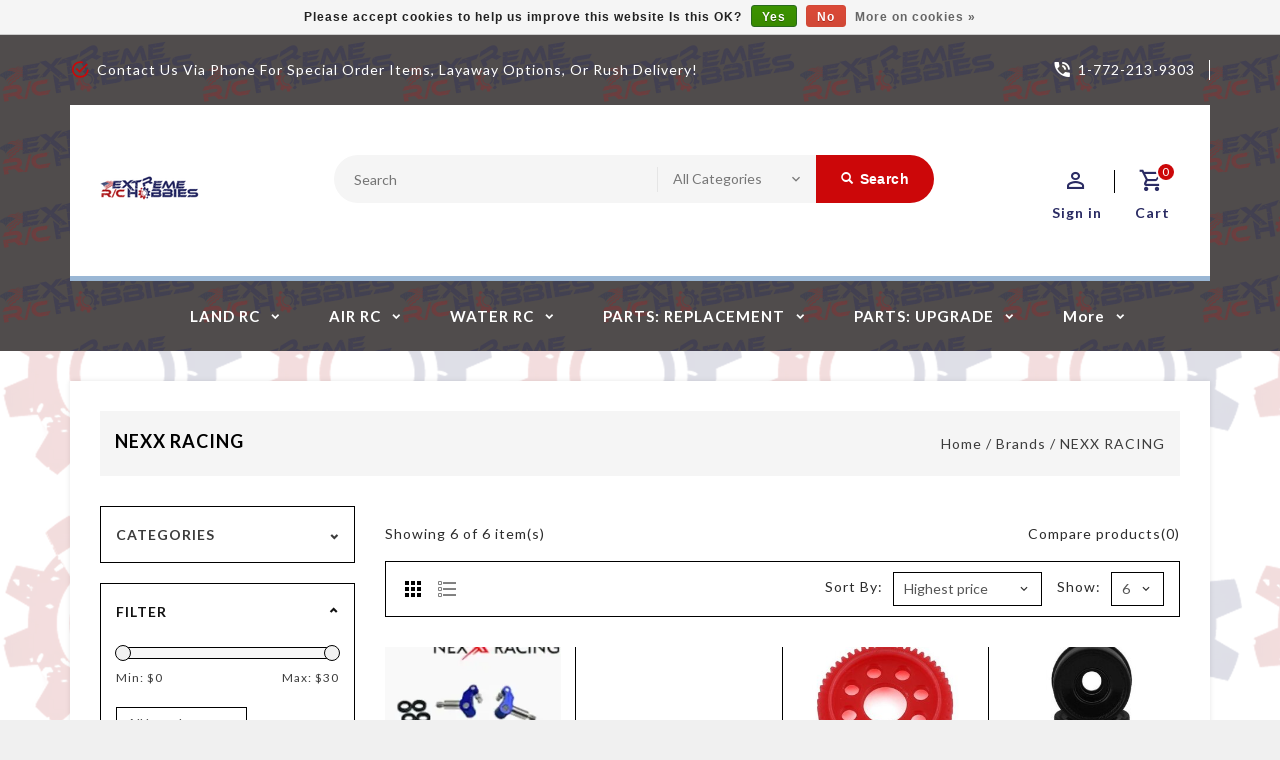

--- FILE ---
content_type: text/html;charset=utf-8
request_url: https://www.extremerchobbies.com/brands/nexx-racing/
body_size: 14436
content:
<!DOCTYPE html>
<html lang="us">
  <head>
    <meta charset="utf-8"/>
<!-- [START] 'blocks/head.rain' -->
<!--

  (c) 2008-2026 Lightspeed Netherlands B.V.
  http://www.lightspeedhq.com
  Generated: 01-02-2026 @ 00:28:39

-->
<link rel="canonical" href="https://www.extremerchobbies.com/brands/nexx-racing/"/>
<link rel="alternate" href="https://www.extremerchobbies.com/index.rss" type="application/rss+xml" title="New products"/>
<link href="https://cdn.shoplightspeed.com/assets/cookielaw.css?2025-02-20" rel="stylesheet" type="text/css"/>
<meta name="robots" content="noodp,noydir"/>
<meta property="og:url" content="https://www.extremerchobbies.com/brands/nexx-racing/?source=facebook"/>
<meta property="og:site_name" content="Extreme R/C Hobbies"/>
<meta property="og:title" content="NEXX RACING"/>
<meta property="og:description" content="Your one stop shop for all of your RC hobby needs!"/>
<!--[if lt IE 9]>
<script src="https://cdn.shoplightspeed.com/assets/html5shiv.js?2025-02-20"></script>
<![endif]-->
<!-- [END] 'blocks/head.rain' -->
    <meta charset="UTF-8" />
    <title>NEXX RACING - Extreme R/C Hobbies</title>
    <meta name="description" content="Your one stop shop for all of your RC hobby needs!" />
    <meta name="keywords" content="NEXX, RACING, remote control, r/c, rc, r/c cars, r/c trucks, Hobby, hobbies, RC hobbies, RC cars, RC trucks, RC buggies, RC Truggies, 1/8 scale, 1/5 scale, 1/10 scale, RC off road, RC on road, RC dragster, RC, RC planes, RC, boats, Model Rockets, Est" />
    <meta http-equiv="X-UA-Compatible" content="IE=edge,chrome=1">
    <meta name="viewport" content="width=device-width, initial-scale=1.0">
    <meta name="apple-mobile-web-app-capable" content="yes">
    <meta name="apple-mobile-web-app-status-bar-style" content="black">

    <link rel="shortcut icon" href="https://cdn.shoplightspeed.com/shops/651721/themes/11187/v/1080114/assets/favicon.ico?20250521151540" type="image/x-icon" />
    <link href='//fonts.googleapis.com/css?family=Lato:400,300,500,600,700,800,900' rel='stylesheet' type='text/css'>
    <link href='//fonts.googleapis.com/css?family=Lato:400,300,500,600,700,800,900' rel='stylesheet' type='text/css'>
    <link rel="shortcut icon" href="https://cdn.shoplightspeed.com/shops/651721/themes/11187/v/1080114/assets/favicon.ico?20250521151540" type="image/x-icon" /> 
    <link rel="stylesheet" href="https://cdn.shoplightspeed.com/shops/651721/themes/11187/assets/bootstrap-min.css?2025062514413120201216063948" />
    <link rel="stylesheet" href="https://cdn.shoplightspeed.com/shops/651721/themes/11187/assets/style.css?2025062514413120201216063948" />    
    <link rel="stylesheet" href="https://cdn.shoplightspeed.com/shops/651721/themes/11187/assets/settings.css?2025062514413120201216063948" />  
    <link rel="stylesheet" href="https://cdn.shoplightspeed.com/assets/gui-2-0.css?2025-02-20" />
    <link rel="stylesheet" href="https://cdn.shoplightspeed.com/assets/gui-responsive-2-0.css?2025-02-20" />   
    <link rel="stylesheet" href="https://cdn.shoplightspeed.com/shops/651721/themes/11187/assets/materialdesignicons.css?2025062514413120201216063948" />
    <link rel="stylesheet" href="https://cdn.shoplightspeed.com/shops/651721/themes/11187/assets/owl-carousel.css?2025062514413120201216063948" />
    <link rel="stylesheet" href="https://cdn.shoplightspeed.com/shops/651721/themes/11187/assets/custom.css?2025062514413120201216063948" />
    <link rel="stylesheet" href="https://cdn.shoplightspeed.com/shops/651721/themes/11187/assets/jquery-fancybox.css?2025062514413120201216063948" />
    <link rel="stylesheet" href="https://cdn.shoplightspeed.com/shops/651721/themes/11187/assets/animate.css?2025062514413120201216063948" />
    <link rel="stylesheet" href="https://cdn.shoplightspeed.com/shops/651721/themes/11187/assets/flexslider.css?2025062514413120201216063948" />    
    <link rel="stylesheet" media="print" href="https://cdn.shoplightspeed.com/shops/651721/themes/11187/assets/print-min.css?2025062514413120201216063948" />
        <link rel="stylesheet" href="https://cdn.shoplightspeed.com/shops/651721/themes/11187/assets/tutorial.css?2025062514413120201216063948" />
            
    <script src="https://cdn.shoplightspeed.com/assets/jquery-1-9-1.js?2025-02-20"></script>
    <script src="https://cdn.shoplightspeed.com/assets/jquery-ui-1-10-1.js?2025-02-20"></script> 
    <script src="https://cdn.shoplightspeed.com/shops/651721/themes/11187/assets/jquery-fancybox-pack.js?2025062514413120201216063948"></script>
    <script src="https://cdn.shoplightspeed.com/shops/651721/themes/11187/assets/global.js?2025062514413120201216063948"></script>
		<script src="https://cdn.shoplightspeed.com/shops/651721/themes/11187/assets/bootstrap-min.js?2025062514413120201216063948"></script>
    <script src="https://cdn.shoplightspeed.com/shops/651721/themes/11187/assets/jcarousel.js?2025062514413120201216063948"></script>
    <script src="https://cdn.shoplightspeed.com/assets/gui.js?2025-02-20"></script>
    <script src="https://cdn.shoplightspeed.com/assets/gui-responsive-2-0.js?2025-02-20"></script>
    <script src="https://cdn.shoplightspeed.com/shops/651721/themes/11187/assets/jquery-flexslider.js?2025062514413120201216063948"></script>
    <script src="https://cdn.shoplightspeed.com/shops/651721/themes/11187/assets/owl-carousel-min.js?2025062514413120201216063948"></script> 
    <script src="https://cdn.shoplightspeed.com/shops/651721/themes/11187/assets/share42.js?2025062514413120201216063948"></script>
    <script src="https://cdn.shoplightspeed.com/shops/651721/themes/11187/assets/theia-sticky-sidebar-min.js?2025062514413120201216063948"></script>
    <script src="https://cdn.shoplightspeed.com/shops/651721/themes/11187/assets/custom.js?2025062514413120201216063948"></script>
    <script src=https://cdn.shoplightspeed.com/shops/651721/themes/11187/assets/jquery-directional-hover.js?2025062514413120201216063948></script>
    <!--[if lt IE 9]>
    <link rel="stylesheet" href="https://cdn.shoplightspeed.com/shops/651721/themes/11187/assets/style-ie.css?2025062514413120201216063948" />
    <![endif]-->
  </head>
            <body class="category pattern-image">
<script type="application/ld+json">
{
  "@context": "http://schema.org/",
  "@type": "Product",
  "name": "",
  "image": "https://cdn.shoplightspeed.com/assets/blank.gif?2025-02-20",
  "aggregateRating": {
    "@type": "AggregateRating",
    "ratingValue": "0",
    "reviewCount": "0"
  },             
  "sku": "",
  "mpn": "",
  "description": "",
  "brand": {
    "@type": "Thing",
    "name": ""
  },
  "offers": {
    "@type": "Offer",
    "availability": "",
    "url": "https://www.extremerchobbies.com/",
        "price": "",
	      "priceCurrency": "USD"
  },
  "review": [
    {
      "@type": "Review",
      "datePublished": "February 1, 2026 00:28",
      "description": "",
      "itemReviewed": {
       "@type": "Thing",
      "image": "https://cdn.shoplightspeed.com/assets/blank.gif?2025-02-20",
      "name": ""
      },
      "reviewRating": {
        "@type": "Rating",
        "bestRating": "5",
        "ratingValue": "0",
        "worstRating": "0"
      },
       "author": {
      "@type": "Person",
      "name": ""
   	 }
    }
  ]
}
</script> 
    
    <div class="page-wrapper">
    <header class="pattern-image">
      
      <input id="shop-url" value="https://www.extremerchobbies.com/" type="hidden">
      <div class="topnav">
        <div class="container">          
          <div class="left">
            <div id="ttcmsleftheader">
                <div class="ttheader-service">Contact us via phone for special order items, layaway options, or rush delivery!</div>
              </div>
                      </div>
          <div class="right">
            <div id="ttcmsrightheader">
                <div class="ttheader-rightcontact">1-772-213-9303</div>
              </div>
                                               
          </div>
        </div>
      </div>
      <div class="navigation">
        <div class="container">
        <div class="align">

                      <div class="vertical logo theme-preview-clickable" style="background-color:#ffffff;">
              <a href="https://www.extremerchobbies.com/" title="Extreme R/C Hobbies">
                <img src="https://cdn.shoplightspeed.com/shops/651721/themes/11187/v/1086466/assets/logo.png?20250615175312" alt="Extreme R/C Hobbies" width="220" height="55"/>
              </a>
            </div>
          
          <nav class="nonbounce desktop vertical">       
            <div class="search-widget theme-preview-clickable">
                 <div class="selectric-wrapper selectric-main-search">
                   <form action="https://www.extremerchobbies.com/search/" method="get" id="formSearch" class="live-search">
                      <input type="text" name="q" autocomplete="off"  placeholder="Search" value=""/>
                      <div class="selectric-hide-select">
                        <select class="main-search" name="cat" tabindex="-1">
                          <option value="https://www.extremerchobbies.com/search/">All Categories</option>
                                                                              <option value="https://www.extremerchobbies.com/land-rc/">LAND RC</option>
                                                    <option value="https://www.extremerchobbies.com/air-rc/">AIR RC</option>
                                                    <option value="https://www.extremerchobbies.com/water-rc/">WATER RC</option>
                                                    <option value="https://www.extremerchobbies.com/parts-replacement/">PARTS: REPLACEMENT</option>
                                                    <option value="https://www.extremerchobbies.com/parts-upgrade/">PARTS: UPGRADE</option>
                                                    <option value="https://www.extremerchobbies.com/tireswheels/">TIRES|WHEELS</option>
                                                    <option value="https://www.extremerchobbies.com/motors-esc-combos/">MOTORS | ESC COMBOS +</option>
                                                    <option value="https://www.extremerchobbies.com/tools/">TOOLS</option>
                                                    <option value="https://www.extremerchobbies.com/batteries-chargers/">BATTERIES | CHARGERS</option>
                                                    <option value="https://www.extremerchobbies.com/hardware-fasteners/">HARDWARE | FASTENERS</option>
                                                    <option value="https://www.extremerchobbies.com/bodies-paint-details/">BODIES | PAINT | DETAILS</option>
                                                    <option value="https://www.extremerchobbies.com/electronics/">ELECTRONICS</option>
                                                    <option value="https://www.extremerchobbies.com/carriers-transport/">CARRIERS | TRANSPORT</option>
                                                    <option value="https://www.extremerchobbies.com/accessories/">ACCESSORIES</option>
                                                    <option value="https://www.extremerchobbies.com/fluid-grease/">FLUID | GREASE</option>
                                                    <option value="https://www.extremerchobbies.com/radiosreceiversservos/">RADIOS|RECEIVERS|SERVOS</option>
                                                    <option value="https://www.extremerchobbies.com/gears/">GEARS</option>
                                                    <option value="https://www.extremerchobbies.com/apparelgeardecor/">APPAREL|GEAR|DECOR</option>
                                                    <option value="https://www.extremerchobbies.com/discontinued/">*DISCONTINUED*</option>
                                                    <option value="https://www.extremerchobbies.com/nitro/">NITRO</option>
                                                                          	</select>
                    </div>
                     <button onclick="$('#formSearch').submit();" title="Search" class="glyphicon glyphicon-search"><span class="search-txt">Search</span></button> 
                     <div id="quick-result" class="prod-results"></div>
                   </form>
                   </div>
                   </div>
            <div class="toplink">
            <ul>
                          </ul>
            </div> 
          </nav>
            
            <div class="header-cart theme-preview-clickable">
                <div class="cart-icon title"> 
                    <span class="cart"><span class="count">0</span></span>
                    <span class="title">Cart</span>
                </div>              
                <div class="cart-toggle">
                  <div class="cart-mini-product">
                                    </div>
                      <!--<div class="clearfix"></div>-->
                      <div class="cart-total">
                          0 Items - $0.00
                      </div>
                      <div class="buttons">
                          <a href="https://www.extremerchobbies.com/cart/" title="My cart" class="cartbutton btn">View cart</a>
                          <a href="https://www.extremerchobbies.com/checkout/" title="Checkout" class="checkout btn">Checkout</a>
                      </div>
                  
                  </div>
            </div>
          <div class="header-account theme-preview-clickable">
                  <div class="user-icon">
                      <span class="account"></span>
                    	<span class="title">Sign in</span>
                  </div>
                  <div class="account-toggle">
                      <a href="https://www.extremerchobbies.com/account/" title="Sign in" class="my-account">
                                                    Sign in / Register
                                              </a>
                    <div class="compare">
                  		<a href="https://www.extremerchobbies.com/compare/" title="Compare" class="my-compare">Compare (0)</a>
              			</div>
                  </div>
              </div>
        </div>
        </div>
      </div>
     <div class="menu-bar theme-preview-clickable">
        <div class="container">
          <div class="megamenu">
          <div class="burger">
            <span class="mdi mdi-menu"></span>
          </div>
          <div class="topmenu">            
      	<ul>
                  	                                          <li class="item sub">
                <a class="itemLink" href="https://www.extremerchobbies.com/land-rc/" title="LAND RC">LAND RC</a>
                                  <div class="mdi-icons">
                	<span class="mdi mdi-chevron-down"></span>
                  <span class="mdi mdi-chevron-up"></span></div>                                
                <ul class="subnav">
                                    <li class="subitem-1">
                    <a class="subitemLink" href="https://www.extremerchobbies.com/land-rc/trucks/" title="Trucks">Trucks</a>
                                                          </li>
                                    <li class="subitem-1">
                    <a class="subitemLink" href="https://www.extremerchobbies.com/land-rc/all-road/" title="All-Road">All-Road</a>
                                                          </li>
                                    <li class="subitem-1">
                    <a class="subitemLink" href="https://www.extremerchobbies.com/land-rc/buggies-truggies/" title="Buggies &amp; Truggies">Buggies &amp; Truggies</a>
                                                          </li>
                                    <li class="subitem-1">
                    <a class="subitemLink" href="https://www.extremerchobbies.com/land-rc/crawlers/" title="Crawlers">Crawlers</a>
                                                          </li>
                                    <li class="subitem-1">
                    <a class="subitemLink" href="https://www.extremerchobbies.com/land-rc/desert-trucks/" title="Desert Trucks">Desert Trucks</a>
                                                          </li>
                                    <li class="subitem-1">
                    <a class="subitemLink" href="https://www.extremerchobbies.com/land-rc/dirt-oval/" title="Dirt Oval">Dirt Oval</a>
                                                          </li>
                                    <li class="subitem-1">
                    <a class="subitemLink" href="https://www.extremerchobbies.com/land-rc/drag-racing/" title="Drag Racing">Drag Racing</a>
                                                          </li>
                                    <li class="subitem-1">
                    <a class="subitemLink" href="https://www.extremerchobbies.com/land-rc/drift/" title="Drift">Drift</a>
                                                          </li>
                                    <li class="subitem-1">
                    <a class="subitemLink" href="https://www.extremerchobbies.com/land-rc/f1-formula-one/" title="F1: Formula One">F1: Formula One</a>
                                                          </li>
                                    <li class="subitem-1">
                    <a class="subitemLink" href="https://www.extremerchobbies.com/land-rc/large-scale-r-c-14-15-16/" title="Large Scale R/C (1:4, 1:5, 1:6)">Large Scale R/C (1:4, 1:5, 1:6)</a>
                                                          </li>
                                    <li class="subitem-1">
                    <a class="subitemLink" href="https://www.extremerchobbies.com/land-rc/micro-mini/" title="Micro/Mini">Micro/Mini</a>
                                                          </li>
                                    <li class="subitem-1">
                    <a class="subitemLink" href="https://www.extremerchobbies.com/land-rc/monster-trucks/" title="Monster Trucks">Monster Trucks</a>
                                                          </li>
                                    <li class="subitem-1">
                    <a class="subitemLink" href="https://www.extremerchobbies.com/land-rc/on-road/" title="On-Road">On-Road</a>
                                                          </li>
                                    <li class="subitem-1">
                    <a class="subitemLink" href="https://www.extremerchobbies.com/land-rc/short-course/" title="Short Course">Short Course</a>
                                                          </li>
                                    <li class="subitem-1">
                    <a class="subitemLink" href="https://www.extremerchobbies.com/land-rc/specialty/" title="Specialty">Specialty</a>
                                                          </li>
                                    <li class="subitem-1">
                    <a class="subitemLink" href="https://www.extremerchobbies.com/land-rc/touring/" title="Touring">Touring</a>
                                                          </li>
                                    <li class="subitem-1">
                    <a class="subitemLink" href="https://www.extremerchobbies.com/land-rc/kits/" title="Kits">Kits</a>
                                      <div class="mdi-icons">
                	<span class="mdi mdi-chevron-down"></span>
                  <span class="mdi mdi-chevron-up"></span></div>                                        <ul class="subnav">
                                            <li class="subitem-2">
                        <a class="subitemLink" href="https://www.extremerchobbies.com/land-rc/kits/artr-almost-ready-to-run/" title="ARTR (Almost Ready To Run)">ARTR (Almost Ready To Run)</a>
                                              </li>
                                            <li class="subitem-2">
                        <a class="subitemLink" href="https://www.extremerchobbies.com/land-rc/kits/kits-entry-level/" title="Kits: Entry Level">Kits: Entry Level</a>
                                              </li>
                                            <li class="subitem-2">
                        <a class="subitemLink" href="https://www.extremerchobbies.com/land-rc/kits/kits-pro/" title="Kits: Pro">Kits: Pro</a>
                                              </li>
                                          </ul>
                                      </li>
                                  </ul>
                              </li>
                            <li class="item sub">
                <a class="itemLink" href="https://www.extremerchobbies.com/air-rc/" title="AIR RC">AIR RC</a>
                                  <div class="mdi-icons">
                	<span class="mdi mdi-chevron-down"></span>
                  <span class="mdi mdi-chevron-up"></span></div>                                
                <ul class="subnav">
                                    <li class="subitem-1">
                    <a class="subitemLink" href="https://www.extremerchobbies.com/air-rc/drones-multi-rotor/" title="Drones &amp; Multi-Rotor">Drones &amp; Multi-Rotor</a>
                                      <div class="mdi-icons">
                	<span class="mdi mdi-chevron-down"></span>
                  <span class="mdi mdi-chevron-up"></span></div>                                        <ul class="subnav">
                                            <li class="subitem-2">
                        <a class="subitemLink" href="https://www.extremerchobbies.com/air-rc/drones-multi-rotor/partsaccessories/" title="Parts|Accessories">Parts|Accessories</a>
                                              </li>
                                          </ul>
                                      </li>
                                    <li class="subitem-1">
                    <a class="subitemLink" href="https://www.extremerchobbies.com/air-rc/planes/" title="Planes">Planes</a>
                                                          </li>
                                    <li class="subitem-1">
                    <a class="subitemLink" href="https://www.extremerchobbies.com/air-rc/rockets/" title="Rockets">Rockets</a>
                                      <div class="mdi-icons">
                	<span class="mdi mdi-chevron-down"></span>
                  <span class="mdi mdi-chevron-up"></span></div>                                        <ul class="subnav">
                                            <li class="subitem-2">
                        <a class="subitemLink" href="https://www.extremerchobbies.com/air-rc/rockets/ready-to-fly-rtf/" title="Ready-to-Fly (RTF)">Ready-to-Fly (RTF)</a>
                                              </li>
                                            <li class="subitem-2">
                        <a class="subitemLink" href="https://www.extremerchobbies.com/air-rc/rockets/kits/" title="Kits">Kits</a>
                                              </li>
                                            <li class="subitem-2">
                        <a class="subitemLink" href="https://www.extremerchobbies.com/air-rc/rockets/launch-sets/" title="Launch Sets">Launch Sets</a>
                                              </li>
                                            <li class="subitem-2">
                        <a class="subitemLink" href="https://www.extremerchobbies.com/air-rc/rockets/model-rockets/" title="Model Rockets">Model Rockets</a>
                                              </li>
                                            <li class="subitem-2">
                        <a class="subitemLink" href="https://www.extremerchobbies.com/air-rc/rockets/engines/" title="Engines">Engines</a>
                                              </li>
                                            <li class="subitem-2">
                        <a class="subitemLink" href="https://www.extremerchobbies.com/air-rc/rockets/partsaccessories/" title="Parts|Accessories">Parts|Accessories</a>
                                              </li>
                                          </ul>
                                      </li>
                                    <li class="subitem-1">
                    <a class="subitemLink" href="https://www.extremerchobbies.com/air-rc/parts/" title="Parts">Parts</a>
                                                          </li>
                                  </ul>
                              </li>
                            <li class="item sub">
                <a class="itemLink" href="https://www.extremerchobbies.com/water-rc/" title="WATER RC">WATER RC</a>
                                  <div class="mdi-icons">
                	<span class="mdi mdi-chevron-down"></span>
                  <span class="mdi mdi-chevron-up"></span></div>                                
                <ul class="subnav">
                                    <li class="subitem-1">
                    <a class="subitemLink" href="https://www.extremerchobbies.com/water-rc/watercraft/" title="Watercraft">Watercraft</a>
                                                          </li>
                                    <li class="subitem-1">
                    <a class="subitemLink" href="https://www.extremerchobbies.com/water-rc/watercraft-accessories/" title="Watercraft Accessories">Watercraft Accessories</a>
                                                          </li>
                                  </ul>
                              </li>
                            <li class="item sub">
                <a class="itemLink" href="https://www.extremerchobbies.com/parts-replacement/" title="PARTS: REPLACEMENT">PARTS: REPLACEMENT</a>
                                  <div class="mdi-icons">
                	<span class="mdi mdi-chevron-down"></span>
                  <span class="mdi mdi-chevron-up"></span></div>                                
                <ul class="subnav">
                                    <li class="subitem-1">
                    <a class="subitemLink" href="https://www.extremerchobbies.com/parts-replacement/arrma/" title="Arrma">Arrma</a>
                                                          </li>
                                    <li class="subitem-1">
                    <a class="subitemLink" href="https://www.extremerchobbies.com/parts-replacement/carisma/" title="Carisma">Carisma</a>
                                                          </li>
                                    <li class="subitem-1">
                    <a class="subitemLink" href="https://www.extremerchobbies.com/parts-replacement/cen-racing/" title="Cen Racing">Cen Racing</a>
                                                          </li>
                                    <li class="subitem-1">
                    <a class="subitemLink" href="https://www.extremerchobbies.com/parts-replacement/hpi/" title="HPI">HPI</a>
                                                          </li>
                                    <li class="subitem-1">
                    <a class="subitemLink" href="https://www.extremerchobbies.com/parts-replacement/kyosho/" title="Kyosho">Kyosho</a>
                                                          </li>
                                    <li class="subitem-1">
                    <a class="subitemLink" href="https://www.extremerchobbies.com/parts-replacement/losi/" title="Losi">Losi</a>
                                      <div class="mdi-icons">
                	<span class="mdi mdi-chevron-down"></span>
                  <span class="mdi mdi-chevron-up"></span></div>                                        <ul class="subnav">
                                            <li class="subitem-2">
                        <a class="subitemLink" href="https://www.extremerchobbies.com/parts-replacement/losi/mini-t-20/" title="Mini-T 2.0">Mini-T 2.0</a>
                                              </li>
                                            <li class="subitem-2">
                        <a class="subitemLink" href="https://www.extremerchobbies.com/parts-replacement/losi/mini-b/" title="Mini-B">Mini-B</a>
                                              </li>
                                          </ul>
                                      </li>
                                    <li class="subitem-1">
                    <a class="subitemLink" href="https://www.extremerchobbies.com/parts-replacement/maverick/" title="Maverick">Maverick</a>
                                                          </li>
                                    <li class="subitem-1">
                    <a class="subitemLink" href="https://www.extremerchobbies.com/parts-replacement/redcat-racing/" title="Redcat Racing">Redcat Racing</a>
                                                          </li>
                                    <li class="subitem-1">
                    <a class="subitemLink" href="https://www.extremerchobbies.com/parts-replacement/team-associated/" title="Team Associated">Team Associated</a>
                                                          </li>
                                    <li class="subitem-1">
                    <a class="subitemLink" href="https://www.extremerchobbies.com/parts-replacement/team-corally/" title="Team Corally">Team Corally</a>
                                                          </li>
                                    <li class="subitem-1">
                    <a class="subitemLink" href="https://www.extremerchobbies.com/parts-replacement/traxxas/" title="Traxxas">Traxxas</a>
                                                          </li>
                                  </ul>
                              </li>
                            <li class="item sub">
                <a class="itemLink" href="https://www.extremerchobbies.com/parts-upgrade/" title="PARTS: UPGRADE">PARTS: UPGRADE</a>
                                  <div class="mdi-icons">
                	<span class="mdi mdi-chevron-down"></span>
                  <span class="mdi mdi-chevron-up"></span></div>                                
                <ul class="subnav">
                                    <li class="subitem-1">
                    <a class="subitemLink" href="https://www.extremerchobbies.com/parts-upgrade/body-support/" title="Body Support">Body Support</a>
                                                          </li>
                                    <li class="subitem-1">
                    <a class="subitemLink" href="https://www.extremerchobbies.com/parts-upgrade/chassis-skin/" title="Chassis Skin">Chassis Skin</a>
                                                          </li>
                                    <li class="subitem-1">
                    <a class="subitemLink" href="https://www.extremerchobbies.com/parts-upgrade/differential-lockout/" title="Differential Lockout">Differential Lockout</a>
                                                          </li>
                                    <li class="subitem-1">
                    <a class="subitemLink" href="https://www.extremerchobbies.com/parts-upgrade/esc-capacitor-mount/" title="ESC Capacitor Mount">ESC Capacitor Mount</a>
                                                          </li>
                                    <li class="subitem-1">
                    <a class="subitemLink" href="https://www.extremerchobbies.com/parts-upgrade/servo-mount/" title="Servo Mount">Servo Mount</a>
                                                          </li>
                                    <li class="subitem-1">
                    <a class="subitemLink" href="https://www.extremerchobbies.com/parts-upgrade/shock-mounts/" title="Shock Mounts">Shock Mounts</a>
                                                          </li>
                                    <li class="subitem-1">
                    <a class="subitemLink" href="https://www.extremerchobbies.com/parts-upgrade/top-shaft/" title="Top Shaft">Top Shaft</a>
                                                          </li>
                                    <li class="subitem-1">
                    <a class="subitemLink" href="https://www.extremerchobbies.com/parts-upgrade/turnbuckle-set/" title="Turnbuckle Set">Turnbuckle Set</a>
                                                          </li>
                                    <li class="subitem-1">
                    <a class="subitemLink" href="https://www.extremerchobbies.com/parts-upgrade/wire-clamp/" title="Wire Clamp">Wire Clamp</a>
                                                          </li>
                                  </ul>
                              </li>
                            <li class="item sub">
                <a class="itemLink" href="https://www.extremerchobbies.com/tireswheels/" title="TIRES|WHEELS">TIRES|WHEELS</a>
                                  <div class="mdi-icons">
                	<span class="mdi mdi-chevron-down"></span>
                  <span class="mdi mdi-chevron-up"></span></div>                                
                <ul class="subnav">
                                    <li class="subitem-1">
                    <a class="subitemLink" href="https://www.extremerchobbies.com/tireswheels/rubber/" title="Rubber">Rubber</a>
                                      <div class="mdi-icons">
                	<span class="mdi mdi-chevron-down"></span>
                  <span class="mdi mdi-chevron-up"></span></div>                                        <ul class="subnav">
                                            <li class="subitem-2">
                        <a class="subitemLink" href="https://www.extremerchobbies.com/tireswheels/rubber/scaled/" title="Scaled">Scaled</a>
                                              </li>
                                            <li class="subitem-2">
                        <a class="subitemLink" href="https://www.extremerchobbies.com/tireswheels/rubber/metric/" title="Metric">Metric</a>
                                              </li>
                                          </ul>
                                      </li>
                                    <li class="subitem-1">
                    <a class="subitemLink" href="https://www.extremerchobbies.com/tireswheels/foam/" title="Foam">Foam</a>
                                      <div class="mdi-icons">
                	<span class="mdi mdi-chevron-down"></span>
                  <span class="mdi mdi-chevron-up"></span></div>                                        <ul class="subnav">
                                            <li class="subitem-2">
                        <a class="subitemLink" href="https://www.extremerchobbies.com/tireswheels/foam/metric/" title="Metric">Metric</a>
                                              </li>
                                            <li class="subitem-2">
                        <a class="subitemLink" href="https://www.extremerchobbies.com/tireswheels/foam/scaled/" title="Scaled">Scaled</a>
                                              </li>
                                          </ul>
                                      </li>
                                    <li class="subitem-1">
                    <a class="subitemLink" href="https://www.extremerchobbies.com/tireswheels/plastic/" title="Plastic">Plastic</a>
                                                          </li>
                                    <li class="subitem-1">
                    <a class="subitemLink" href="https://www.extremerchobbies.com/tireswheels/wheels-rims-only/" title="Wheels: Rims Only">Wheels: Rims Only</a>
                                      <div class="mdi-icons">
                	<span class="mdi mdi-chevron-down"></span>
                  <span class="mdi mdi-chevron-up"></span></div>                                        <ul class="subnav">
                                            <li class="subitem-2">
                        <a class="subitemLink" href="https://www.extremerchobbies.com/tireswheels/wheels-rims-only/scaled/" title="Scaled">Scaled</a>
                                              </li>
                                            <li class="subitem-2">
                        <a class="subitemLink" href="https://www.extremerchobbies.com/tireswheels/wheels-rims-only/metric/" title="Metric">Metric</a>
                                              </li>
                                          </ul>
                                      </li>
                                    <li class="subitem-1">
                    <a class="subitemLink" href="https://www.extremerchobbies.com/tireswheels/traxxas/" title="Traxxas">Traxxas</a>
                                                          </li>
                                    <li class="subitem-1">
                    <a class="subitemLink" href="https://www.extremerchobbies.com/tireswheels/traction-compound-tire-adhesive/" title="Traction Compound &amp; Tire Adhesive">Traction Compound &amp; Tire Adhesive</a>
                                                          </li>
                                  </ul>
                              </li>
                            <li class="item sub">
                <a class="itemLink" href="https://www.extremerchobbies.com/motors-esc-combos/" title="MOTORS | ESC COMBOS +">MOTORS | ESC COMBOS +</a>
                                  <div class="mdi-icons">
                	<span class="mdi mdi-chevron-down"></span>
                  <span class="mdi mdi-chevron-up"></span></div>                                
                <ul class="subnav">
                                    <li class="subitem-1">
                    <a class="subitemLink" href="https://www.extremerchobbies.com/motors-esc-combos/cooling-heatsink-fans-mounts/" title="Cooling/Heatsink Fans &amp; Mounts">Cooling/Heatsink Fans &amp; Mounts</a>
                                                          </li>
                                    <li class="subitem-1">
                    <a class="subitemLink" href="https://www.extremerchobbies.com/motors-esc-combos/motor-accessories/" title="Motor Accessories">Motor Accessories</a>
                                                          </li>
                                    <li class="subitem-1">
                    <a class="subitemLink" href="https://www.extremerchobbies.com/motors-esc-combos/motors/" title="Motors">Motors</a>
                                                          </li>
                                    <li class="subitem-1">
                    <a class="subitemLink" href="https://www.extremerchobbies.com/motors-esc-combos/motors-w-esc-combo/" title="Motors w/ ESC Combo">Motors w/ ESC Combo</a>
                                                          </li>
                                    <li class="subitem-1">
                    <a class="subitemLink" href="https://www.extremerchobbies.com/motors-esc-combos/sensor-wires/" title="Sensor Wires">Sensor Wires</a>
                                                          </li>
                                  </ul>
                              </li>
                            <li class="item sub">
                <a class="itemLink" href="https://www.extremerchobbies.com/tools/" title="TOOLS">TOOLS</a>
                                  <div class="mdi-icons">
                	<span class="mdi mdi-chevron-down"></span>
                  <span class="mdi mdi-chevron-up"></span></div>                                
                <ul class="subnav">
                                    <li class="subitem-1">
                    <a class="subitemLink" href="https://www.extremerchobbies.com/tools/tool-sets/" title="Tool Sets">Tool Sets</a>
                                                          </li>
                                    <li class="subitem-1">
                    <a class="subitemLink" href="https://www.extremerchobbies.com/tools/individual-tools/" title="Individual Tools">Individual Tools</a>
                                                          </li>
                                    <li class="subitem-1">
                    <a class="subitemLink" href="https://www.extremerchobbies.com/tools/cutting/" title="Cutting">Cutting</a>
                                                          </li>
                                    <li class="subitem-1">
                    <a class="subitemLink" href="https://www.extremerchobbies.com/tools/soldering/" title="Soldering">Soldering</a>
                                                          </li>
                                    <li class="subitem-1">
                    <a class="subitemLink" href="https://www.extremerchobbies.com/tools/wrenches/" title="Wrenches">Wrenches</a>
                                                          </li>
                                    <li class="subitem-1">
                    <a class="subitemLink" href="https://www.extremerchobbies.com/tools/pouches/" title="Pouches">Pouches</a>
                                                          </li>
                                    <li class="subitem-1">
                    <a class="subitemLink" href="https://www.extremerchobbies.com/tools/straps/" title="Straps">Straps</a>
                                                          </li>
                                    <li class="subitem-1">
                    <a class="subitemLink" href="https://www.extremerchobbies.com/tools/glue-tips/" title="Glue Tips">Glue Tips</a>
                                                          </li>
                                    <li class="subitem-1">
                    <a class="subitemLink" href="https://www.extremerchobbies.com/tools/pit-mats/" title="Pit Mats">Pit Mats</a>
                                                          </li>
                                  </ul>
                              </li>
                            <li class="item sub">
                <a class="itemLink" href="https://www.extremerchobbies.com/batteries-chargers/" title="BATTERIES | CHARGERS">BATTERIES | CHARGERS</a>
                                  <div class="mdi-icons">
                	<span class="mdi mdi-chevron-down"></span>
                  <span class="mdi mdi-chevron-up"></span></div>                                
                <ul class="subnav">
                                    <li class="subitem-1">
                    <a class="subitemLink" href="https://www.extremerchobbies.com/batteries-chargers/batteries/" title="Batteries">Batteries</a>
                                      <div class="mdi-icons">
                	<span class="mdi mdi-chevron-down"></span>
                  <span class="mdi mdi-chevron-up"></span></div>                                        <ul class="subnav">
                                            <li class="subitem-2">
                        <a class="subitemLink" href="https://www.extremerchobbies.com/batteries-chargers/batteries/life-batteries/" title="LiFe Batteries">LiFe Batteries</a>
                                              </li>
                                            <li class="subitem-2">
                        <a class="subitemLink" href="https://www.extremerchobbies.com/batteries-chargers/batteries/lipo-batteries/" title="LiPo Batteries">LiPo Batteries</a>
                                              </li>
                                            <li class="subitem-2">
                        <a class="subitemLink" href="https://www.extremerchobbies.com/batteries-chargers/batteries/nimh-batteries/" title="NiMh Batteries">NiMh Batteries</a>
                                              </li>
                                          </ul>
                                      </li>
                                    <li class="subitem-1">
                    <a class="subitemLink" href="https://www.extremerchobbies.com/batteries-chargers/battery-building-supplies/" title="Battery Building Supplies">Battery Building Supplies</a>
                                                          </li>
                                    <li class="subitem-1">
                    <a class="subitemLink" href="https://www.extremerchobbies.com/batteries-chargers/chargers-accessories/" title="Chargers &amp; Accessories">Chargers &amp; Accessories</a>
                                                          </li>
                                    <li class="subitem-1">
                    <a class="subitemLink" href="https://www.extremerchobbies.com/batteries-chargers/receiver-packs/" title="Receiver Packs">Receiver Packs</a>
                                                          </li>
                                  </ul>
                              </li>
                            <li class="item sub">
                <a class="itemLink" href="https://www.extremerchobbies.com/hardware-fasteners/" title="HARDWARE | FASTENERS">HARDWARE | FASTENERS</a>
                                  <div class="mdi-icons">
                	<span class="mdi mdi-chevron-down"></span>
                  <span class="mdi mdi-chevron-up"></span></div>                                
                <ul class="subnav">
                                    <li class="subitem-1">
                    <a class="subitemLink" href="https://www.extremerchobbies.com/hardware-fasteners/hardware-fasteners-mixed-sets/" title="Hardware &amp; Fasteners Mixed Sets">Hardware &amp; Fasteners Mixed Sets</a>
                                                          </li>
                                    <li class="subitem-1">
                    <a class="subitemLink" href="https://www.extremerchobbies.com/hardware-fasteners/nuts/" title="Nuts">Nuts</a>
                                      <div class="mdi-icons">
                	<span class="mdi mdi-chevron-down"></span>
                  <span class="mdi mdi-chevron-up"></span></div>                                        <ul class="subnav">
                                            <li class="subitem-2">
                        <a class="subitemLink" href="https://www.extremerchobbies.com/hardware-fasteners/nuts/metric-nuts/" title="Metric Nuts">Metric Nuts</a>
                                              </li>
                                            <li class="subitem-2">
                        <a class="subitemLink" href="https://www.extremerchobbies.com/hardware-fasteners/nuts/standard-nuts/" title="Standard Nuts">Standard Nuts</a>
                                              </li>
                                          </ul>
                                      </li>
                                    <li class="subitem-1">
                    <a class="subitemLink" href="https://www.extremerchobbies.com/hardware-fasteners/screws/" title="Screws">Screws</a>
                                      <div class="mdi-icons">
                	<span class="mdi mdi-chevron-down"></span>
                  <span class="mdi mdi-chevron-up"></span></div>                                        <ul class="subnav">
                                            <li class="subitem-2">
                        <a class="subitemLink" href="https://www.extremerchobbies.com/hardware-fasteners/screws/metric-screws/" title="Metric Screws">Metric Screws</a>
                                              </li>
                                            <li class="subitem-2">
                        <a class="subitemLink" href="https://www.extremerchobbies.com/hardware-fasteners/screws/standard-screws/" title="Standard Screws">Standard Screws</a>
                                              </li>
                                            <li class="subitem-2">
                        <a class="subitemLink" href="https://www.extremerchobbies.com/hardware-fasteners/screws/screw-kits/" title="Screw Kits">Screw Kits</a>
                                              </li>
                                            <li class="subitem-2">
                        <a class="subitemLink" href="https://www.extremerchobbies.com/hardware-fasteners/screws/wing-screws/" title="Wing Screws">Wing Screws</a>
                                              </li>
                                          </ul>
                                      </li>
                                    <li class="subitem-1">
                    <a class="subitemLink" href="https://www.extremerchobbies.com/hardware-fasteners/shims/" title="Shims">Shims</a>
                                      <div class="mdi-icons">
                	<span class="mdi mdi-chevron-down"></span>
                  <span class="mdi mdi-chevron-up"></span></div>                                        <ul class="subnav">
                                            <li class="subitem-2">
                        <a class="subitemLink" href="https://www.extremerchobbies.com/hardware-fasteners/shims/metric-shims/" title="Metric Shims">Metric Shims</a>
                                              </li>
                                            <li class="subitem-2">
                        <a class="subitemLink" href="https://www.extremerchobbies.com/hardware-fasteners/shims/standard-shims/" title="Standard Shims">Standard Shims</a>
                                              </li>
                                          </ul>
                                      </li>
                                    <li class="subitem-1">
                    <a class="subitemLink" href="https://www.extremerchobbies.com/hardware-fasteners/washers/" title="Washers">Washers</a>
                                                          </li>
                                    <li class="subitem-1">
                    <a class="subitemLink" href="https://www.extremerchobbies.com/hardware-fasteners/winglets/" title="Winglets">Winglets</a>
                                                          </li>
                                    <li class="subitem-1">
                    <a class="subitemLink" href="https://www.extremerchobbies.com/hardware-fasteners/bullet-plugs-grips-adapters/" title="Bullet Plugs, Grips, Adapters">Bullet Plugs, Grips, Adapters</a>
                                                          </li>
                                    <li class="subitem-1">
                    <a class="subitemLink" href="https://www.extremerchobbies.com/hardware-fasteners/e-clips/" title="E-Clips">E-Clips</a>
                                                          </li>
                                  </ul>
                              </li>
                            <li class="item sub">
                <a class="itemLink" href="https://www.extremerchobbies.com/bodies-paint-details/" title="BODIES | PAINT | DETAILS">BODIES | PAINT | DETAILS</a>
                                  <div class="mdi-icons">
                	<span class="mdi mdi-chevron-down"></span>
                  <span class="mdi mdi-chevron-up"></span></div>                                
                <ul class="subnav">
                                    <li class="subitem-1">
                    <a class="subitemLink" href="https://www.extremerchobbies.com/bodies-paint-details/bodies/" title="Bodies">Bodies</a>
                                                          </li>
                                    <li class="subitem-1">
                    <a class="subitemLink" href="https://www.extremerchobbies.com/bodies-paint-details/body-accessories/" title="Body Accessories">Body Accessories</a>
                                      <div class="mdi-icons">
                	<span class="mdi mdi-chevron-down"></span>
                  <span class="mdi mdi-chevron-up"></span></div>                                        <ul class="subnav">
                                            <li class="subitem-2">
                        <a class="subitemLink" href="https://www.extremerchobbies.com/bodies-paint-details/body-accessories/body-clips/" title="Body Clips">Body Clips</a>
                                              </li>
                                            <li class="subitem-2">
                        <a class="subitemLink" href="https://www.extremerchobbies.com/bodies-paint-details/body-accessories/decals-stickers-protective-sheets/" title="Decals, Stickers, Protective Sheets">Decals, Stickers, Protective Sheets</a>
                                              </li>
                                            <li class="subitem-2">
                        <a class="subitemLink" href="https://www.extremerchobbies.com/bodies-paint-details/body-accessories/wing-buttons/" title="Wing Buttons">Wing Buttons</a>
                                              </li>
                                            <li class="subitem-2">
                        <a class="subitemLink" href="https://www.extremerchobbies.com/bodies-paint-details/body-accessories/chassis-protector/" title="Chassis Protector">Chassis Protector</a>
                                              </li>
                                            <li class="subitem-2">
                        <a class="subitemLink" href="https://www.extremerchobbies.com/bodies-paint-details/body-accessories/lights/" title="Lights">Lights</a>
                                              </li>
                                            <li class="subitem-2">
                        <a class="subitemLink" href="https://www.extremerchobbies.com/bodies-paint-details/body-accessories/misc-accessories/" title="Misc Accessories">Misc Accessories</a>
                                              </li>
                                            <li class="subitem-2">
                        <a class="subitemLink" href="https://www.extremerchobbies.com/bodies-paint-details/body-accessories/adhesives/" title="Adhesives">Adhesives</a>
                                              </li>
                                          </ul>
                                      </li>
                                    <li class="subitem-1">
                    <a class="subitemLink" href="https://www.extremerchobbies.com/bodies-paint-details/paint/" title="Paint">Paint</a>
                                                          </li>
                                  </ul>
                              </li>
                            <li class="item sub">
                <a class="itemLink" href="https://www.extremerchobbies.com/electronics/" title="ELECTRONICS">ELECTRONICS</a>
                                  <div class="mdi-icons">
                	<span class="mdi mdi-chevron-down"></span>
                  <span class="mdi mdi-chevron-up"></span></div>                                
                <ul class="subnav">
                                    <li class="subitem-1">
                    <a class="subitemLink" href="https://www.extremerchobbies.com/electronics/speed-controllers/" title="SPEED CONTROLLERS">SPEED CONTROLLERS</a>
                                                          </li>
                                  </ul>
                              </li>
                            <li class="item">
                <a class="itemLink" href="https://www.extremerchobbies.com/carriers-transport/" title="CARRIERS | TRANSPORT">CARRIERS | TRANSPORT</a>
                                              </li>
                            <li class="item sub">
                <a class="itemLink" href="https://www.extremerchobbies.com/accessories/" title="ACCESSORIES">ACCESSORIES</a>
                                  <div class="mdi-icons">
                	<span class="mdi mdi-chevron-down"></span>
                  <span class="mdi mdi-chevron-up"></span></div>                                
                <ul class="subnav">
                                    <li class="subitem-1">
                    <a class="subitemLink" href="https://www.extremerchobbies.com/accessories/mirrors/" title="Mirrors">Mirrors</a>
                                                          </li>
                                  </ul>
                              </li>
                            <li class="item sub">
                <a class="itemLink" href="https://www.extremerchobbies.com/fluid-grease/" title="FLUID | GREASE">FLUID | GREASE</a>
                                  <div class="mdi-icons">
                	<span class="mdi mdi-chevron-down"></span>
                  <span class="mdi mdi-chevron-up"></span></div>                                
                <ul class="subnav">
                                    <li class="subitem-1">
                    <a class="subitemLink" href="https://www.extremerchobbies.com/fluid-grease/grease/" title="Grease">Grease</a>
                                      <div class="mdi-icons">
                	<span class="mdi mdi-chevron-down"></span>
                  <span class="mdi mdi-chevron-up"></span></div>                                        <ul class="subnav">
                                            <li class="subitem-2">
                        <a class="subitemLink" href="https://www.extremerchobbies.com/fluid-grease/grease/anti-wear/" title="Anti-Wear">Anti-Wear</a>
                                              </li>
                                            <li class="subitem-2">
                        <a class="subitemLink" href="https://www.extremerchobbies.com/fluid-grease/grease/o-ring/" title="O-Ring">O-Ring</a>
                                              </li>
                                            <li class="subitem-2">
                        <a class="subitemLink" href="https://www.extremerchobbies.com/fluid-grease/grease/differential/" title="Differential">Differential</a>
                                              </li>
                                          </ul>
                                      </li>
                                    <li class="subitem-1">
                    <a class="subitemLink" href="https://www.extremerchobbies.com/fluid-grease/lubes/" title="Lubes">Lubes</a>
                                                          </li>
                                    <li class="subitem-1">
                    <a class="subitemLink" href="https://www.extremerchobbies.com/fluid-grease/oil/" title="Oil">Oil</a>
                                      <div class="mdi-icons">
                	<span class="mdi mdi-chevron-down"></span>
                  <span class="mdi mdi-chevron-up"></span></div>                                        <ul class="subnav">
                                            <li class="subitem-2">
                        <a class="subitemLink" href="https://www.extremerchobbies.com/fluid-grease/oil/bearing/" title="Bearing">Bearing</a>
                                              </li>
                                            <li class="subitem-2">
                        <a class="subitemLink" href="https://www.extremerchobbies.com/fluid-grease/oil/joint/" title="Joint">Joint</a>
                                              </li>
                                            <li class="subitem-2">
                        <a class="subitemLink" href="https://www.extremerchobbies.com/fluid-grease/oil/shock-oil/" title="Shock Oil">Shock Oil</a>
                                              </li>
                                            <li class="subitem-2">
                        <a class="subitemLink" href="https://www.extremerchobbies.com/fluid-grease/oil/differential/" title="Differential">Differential</a>
                                              </li>
                                          </ul>
                                      </li>
                                  </ul>
                              </li>
                            <li class="item sub">
                <a class="itemLink" href="https://www.extremerchobbies.com/radiosreceiversservos/" title="RADIOS|RECEIVERS|SERVOS">RADIOS|RECEIVERS|SERVOS</a>
                                  <div class="mdi-icons">
                	<span class="mdi mdi-chevron-down"></span>
                  <span class="mdi mdi-chevron-up"></span></div>                                
                <ul class="subnav">
                                    <li class="subitem-1">
                    <a class="subitemLink" href="https://www.extremerchobbies.com/radiosreceiversservos/radio-systems/" title="Radio Systems">Radio Systems</a>
                                                          </li>
                                    <li class="subitem-1">
                    <a class="subitemLink" href="https://www.extremerchobbies.com/radiosreceiversservos/receivers/" title="Receivers">Receivers</a>
                                                          </li>
                                    <li class="subitem-1">
                    <a class="subitemLink" href="https://www.extremerchobbies.com/radiosreceiversservos/servos-servo-parts/" title="Servos &amp; Servo Parts">Servos &amp; Servo Parts</a>
                                      <div class="mdi-icons">
                	<span class="mdi mdi-chevron-down"></span>
                  <span class="mdi mdi-chevron-up"></span></div>                                        <ul class="subnav">
                                            <li class="subitem-2">
                        <a class="subitemLink" href="https://www.extremerchobbies.com/radiosreceiversservos/servos-servo-parts/extension-leads/" title="Extension Leads">Extension Leads</a>
                                              </li>
                                            <li class="subitem-2">
                        <a class="subitemLink" href="https://www.extremerchobbies.com/radiosreceiversservos/servos-servo-parts/horns/" title="Horns">Horns</a>
                                              </li>
                                            <li class="subitem-2">
                        <a class="subitemLink" href="https://www.extremerchobbies.com/radiosreceiversservos/servos-servo-parts/servo-mounts/" title="Servo Mounts">Servo Mounts</a>
                                              </li>
                                            <li class="subitem-2">
                        <a class="subitemLink" href="https://www.extremerchobbies.com/radiosreceiversservos/servos-servo-parts/servo-parts/" title="Servo Parts">Servo Parts</a>
                                              </li>
                                            <li class="subitem-2">
                        <a class="subitemLink" href="https://www.extremerchobbies.com/radiosreceiversservos/servos-servo-parts/servo-saver/" title="Servo Saver">Servo Saver</a>
                                              </li>
                                            <li class="subitem-2">
                        <a class="subitemLink" href="https://www.extremerchobbies.com/radiosreceiversservos/servos-servo-parts/servo-tape/" title="Servo Tape">Servo Tape</a>
                                              </li>
                                            <li class="subitem-2">
                        <a class="subitemLink" href="https://www.extremerchobbies.com/radiosreceiversservos/servos-servo-parts/servos/" title="Servos">Servos</a>
                                              </li>
                                          </ul>
                                      </li>
                                    <li class="subitem-1">
                    <a class="subitemLink" href="https://www.extremerchobbies.com/radiosreceiversservos/radio-accessories/" title="Radio Accessories">Radio Accessories</a>
                                                          </li>
                                    <li class="subitem-1">
                    <a class="subitemLink" href="https://www.extremerchobbies.com/radiosreceiversservos/transmitter-battery-packs/" title="Transmitter Battery Packs">Transmitter Battery Packs</a>
                                                          </li>
                                    <li class="subitem-1">
                    <a class="subitemLink" href="https://www.extremerchobbies.com/radiosreceiversservos/transmitter-cases/" title="Transmitter Cases">Transmitter Cases</a>
                                                          </li>
                                  </ul>
                              </li>
                            <li class="item sub">
                <a class="itemLink" href="https://www.extremerchobbies.com/gears/" title="GEARS">GEARS</a>
                                  <div class="mdi-icons">
                	<span class="mdi mdi-chevron-down"></span>
                  <span class="mdi mdi-chevron-up"></span></div>                                
                <ul class="subnav">
                                    <li class="subitem-1">
                    <a class="subitemLink" href="https://www.extremerchobbies.com/gears/pinion-gears/" title="Pinion Gears">Pinion Gears</a>
                                      <div class="mdi-icons">
                	<span class="mdi mdi-chevron-down"></span>
                  <span class="mdi mdi-chevron-up"></span></div>                                        <ul class="subnav">
                                            <li class="subitem-2">
                        <a class="subitemLink" href="https://www.extremerchobbies.com/gears/pinion-gears/mod-5-pinion-gear/" title="Mod .5 Pinion Gear">Mod .5 Pinion Gear</a>
                                              </li>
                                            <li class="subitem-2">
                        <a class="subitemLink" href="https://www.extremerchobbies.com/gears/pinion-gears/mod-6-pinion-gear/" title="Mod .6 Pinion Gear">Mod .6 Pinion Gear</a>
                                              </li>
                                            <li class="subitem-2">
                        <a class="subitemLink" href="https://www.extremerchobbies.com/gears/pinion-gears/mod-8-pinion-gear/" title="Mod .8 Pinion Gear">Mod .8 Pinion Gear</a>
                                              </li>
                                            <li class="subitem-2">
                        <a class="subitemLink" href="https://www.extremerchobbies.com/gears/pinion-gears/mod-10-pinion-gear/" title="Mod 1.0 Pinion Gear">Mod 1.0 Pinion Gear</a>
                                              </li>
                                            <li class="subitem-2">
                        <a class="subitemLink" href="https://www.extremerchobbies.com/gears/pinion-gears/mod-15-pinion-gear/" title="Mod 1.5 Pinion Gear">Mod 1.5 Pinion Gear</a>
                                              </li>
                                            <li class="subitem-2">
                        <a class="subitemLink" href="https://www.extremerchobbies.com/gears/pinion-gears/pitched-pinion-gear/" title="Pitched Pinion Gear">Pitched Pinion Gear</a>
                                              </li>
                                          </ul>
                                      </li>
                                    <li class="subitem-1">
                    <a class="subitemLink" href="https://www.extremerchobbies.com/gears/spur-gears/" title="Spur Gears">Spur Gears</a>
                                      <div class="mdi-icons">
                	<span class="mdi mdi-chevron-down"></span>
                  <span class="mdi mdi-chevron-up"></span></div>                                        <ul class="subnav">
                                            <li class="subitem-2">
                        <a class="subitemLink" href="https://www.extremerchobbies.com/gears/spur-gears/mod-6-spur-gear/" title="Mod .6 Spur Gear">Mod .6 Spur Gear</a>
                                              </li>
                                            <li class="subitem-2">
                        <a class="subitemLink" href="https://www.extremerchobbies.com/gears/spur-gears/mod-8-spur-gear/" title="Mod .8 Spur Gear">Mod .8 Spur Gear</a>
                                              </li>
                                            <li class="subitem-2">
                        <a class="subitemLink" href="https://www.extremerchobbies.com/gears/spur-gears/mod-1-1mod-spur-gear/" title="Mod 1 / 1Mod Spur Gear">Mod 1 / 1Mod Spur Gear</a>
                                              </li>
                                            <li class="subitem-2">
                        <a class="subitemLink" href="https://www.extremerchobbies.com/gears/spur-gears/pitched-spur-gears/" title="Pitched Spur Gears">Pitched Spur Gears</a>
                                              </li>
                                          </ul>
                                      </li>
                                    <li class="subitem-1">
                    <a class="subitemLink" href="https://www.extremerchobbies.com/gears/differential-gears/" title="Differential Gears">Differential Gears</a>
                                                          </li>
                                    <li class="subitem-1">
                    <a class="subitemLink" href="https://www.extremerchobbies.com/gears/idler-gears/" title="Idler Gears">Idler Gears</a>
                                                          </li>
                                    <li class="subitem-1">
                    <a class="subitemLink" href="https://www.extremerchobbies.com/gears/spool-gears/" title="Spool Gears">Spool Gears</a>
                                                          </li>
                                  </ul>
                              </li>
                            <li class="item">
                <a class="itemLink" href="https://www.extremerchobbies.com/apparelgeardecor/" title="APPAREL|GEAR|DECOR">APPAREL|GEAR|DECOR</a>
                                              </li>
                            <li class="item">
                <a class="itemLink" href="https://www.extremerchobbies.com/discontinued/" title="*DISCONTINUED*">*DISCONTINUED*</a>
                                              </li>
                            <li class="item sub">
                <a class="itemLink" href="https://www.extremerchobbies.com/nitro/" title="NITRO">NITRO</a>
                                  <div class="mdi-icons">
                	<span class="mdi mdi-chevron-down"></span>
                  <span class="mdi mdi-chevron-up"></span></div>                                
                <ul class="subnav">
                                    <li class="subitem-1">
                    <a class="subitemLink" href="https://www.extremerchobbies.com/nitro/nitro-vehicles/" title="Nitro Vehicles">Nitro Vehicles</a>
                                                          </li>
                                    <li class="subitem-1">
                    <a class="subitemLink" href="https://www.extremerchobbies.com/nitro/engines/" title="Engines">Engines</a>
                                                          </li>
                                    <li class="subitem-1">
                    <a class="subitemLink" href="https://www.extremerchobbies.com/nitro/nitro-accessories/" title="Nitro Accessories">Nitro Accessories</a>
                                                          </li>
                                    <li class="subitem-1">
                    <a class="subitemLink" href="https://www.extremerchobbies.com/nitro/nitro-fuel/" title="Nitro Fuel">Nitro Fuel</a>
                                                          </li>
                                  </ul>
                              </li>
                                                                      <li class="item"><a class="itemLink" href="https://www.extremerchobbies.com/buy-gift-card/" title="Gift Cards" target="_blank">Gift Cards</a></li>
  						            </ul>
          </div>
          </div>
      </div>
      </div>
    </header>
    
    <div class="wrapper">
            <div class="loadingdiv"></div>
                          <div class="box">
      <div class="container">
      <div class="page-bg">
                      <div class="content">
                <div class="page-title breadcrumb-content">
     <div class="col-sm-6 col-md-6">
    <h1>NEXX RACING</h1>
  </div>
  <div class="col-sm-6 col-md-6 breadcrumbs text-right">
    <a href="https://www.extremerchobbies.com/" title="Home">Home</a>
    
        / <a href="https://www.extremerchobbies.com/brands/">Brands</a>
        / <a href="https://www.extremerchobbies.com/brands/nexx-racing/">NEXX RACING</a>
          </div>
   </div>
 <div class="products">
  <div class="col-md-3 sidebar left-column">
    <div class="sidebar-sticky">
    <div class="block-categories">
      
      <div class="title clearfix hidden-md-up" data-target="#categories" data-toggle="collapse">
    <span class="h3 text-uppercase">Categories</span>
      <span class="navbar-toggler collapse-icons">
        <span class="glyphicon glyphicon-chevron-down"></span>
        <span class="glyphicon glyphicon-chevron-up"></span>
      </span>
  </div>

              <ul id="categories" class="category-top-menu collapse toggle">
 			      <li class="item">
        <span class="arrow"></span>
        <a href="https://www.extremerchobbies.com/land-rc/" class="itemLink" title="LAND RC">
          LAND RC         </a>
            </li>
          <li class="item">
        <span class="arrow"></span>
        <a href="https://www.extremerchobbies.com/air-rc/" class="itemLink" title="AIR RC">
          AIR RC         </a>
            </li>
          <li class="item">
        <span class="arrow"></span>
        <a href="https://www.extremerchobbies.com/water-rc/" class="itemLink" title="WATER RC">
          WATER RC         </a>
            </li>
          <li class="item">
        <span class="arrow"></span>
        <a href="https://www.extremerchobbies.com/parts-replacement/" class="itemLink" title="PARTS: REPLACEMENT">
          PARTS: REPLACEMENT         </a>
            </li>
          <li class="item">
        <span class="arrow"></span>
        <a href="https://www.extremerchobbies.com/parts-upgrade/" class="itemLink" title="PARTS: UPGRADE">
          PARTS: UPGRADE         </a>
            </li>
          <li class="item">
        <span class="arrow"></span>
        <a href="https://www.extremerchobbies.com/tireswheels/" class="itemLink" title="TIRES|WHEELS">
          TIRES|WHEELS         </a>
            </li>
          <li class="item">
        <span class="arrow"></span>
        <a href="https://www.extremerchobbies.com/motors-esc-combos/" class="itemLink" title="MOTORS | ESC COMBOS +">
          MOTORS | ESC COMBOS +         </a>
            </li>
          <li class="item">
        <span class="arrow"></span>
        <a href="https://www.extremerchobbies.com/tools/" class="itemLink" title="TOOLS">
          TOOLS         </a>
            </li>
          <li class="item">
        <span class="arrow"></span>
        <a href="https://www.extremerchobbies.com/batteries-chargers/" class="itemLink" title="BATTERIES | CHARGERS">
          BATTERIES | CHARGERS         </a>
            </li>
          <li class="item">
        <span class="arrow"></span>
        <a href="https://www.extremerchobbies.com/hardware-fasteners/" class="itemLink" title="HARDWARE | FASTENERS">
          HARDWARE | FASTENERS         </a>
            </li>
          <li class="item">
        <span class="arrow"></span>
        <a href="https://www.extremerchobbies.com/bodies-paint-details/" class="itemLink" title="BODIES | PAINT | DETAILS">
          BODIES | PAINT | DETAILS         </a>
            </li>
          <li class="item">
        <span class="arrow"></span>
        <a href="https://www.extremerchobbies.com/electronics/" class="itemLink" title="ELECTRONICS">
          ELECTRONICS         </a>
            </li>
          <li class="item">
        <span class="arrow"></span>
        <a href="https://www.extremerchobbies.com/carriers-transport/" class="itemLink" title="CARRIERS | TRANSPORT">
          CARRIERS | TRANSPORT         </a>
            </li>
          <li class="item">
        <span class="arrow"></span>
        <a href="https://www.extremerchobbies.com/accessories/" class="itemLink" title="ACCESSORIES">
          ACCESSORIES         </a>
            </li>
          <li class="item">
        <span class="arrow"></span>
        <a href="https://www.extremerchobbies.com/fluid-grease/" class="itemLink" title="FLUID | GREASE">
          FLUID | GREASE         </a>
            </li>
          <li class="item">
        <span class="arrow"></span>
        <a href="https://www.extremerchobbies.com/radiosreceiversservos/" class="itemLink" title="RADIOS|RECEIVERS|SERVOS">
          RADIOS|RECEIVERS|SERVOS         </a>
            </li>
          <li class="item">
        <span class="arrow"></span>
        <a href="https://www.extremerchobbies.com/gears/" class="itemLink" title="GEARS">
          GEARS         </a>
            </li>
          <li class="item">
        <span class="arrow"></span>
        <a href="https://www.extremerchobbies.com/apparelgeardecor/" class="itemLink" title="APPAREL|GEAR|DECOR">
          APPAREL|GEAR|DECOR         </a>
            </li>
          <li class="item">
        <span class="arrow"></span>
        <a href="https://www.extremerchobbies.com/discontinued/" class="itemLink" title="*DISCONTINUED*">
          *DISCONTINUED*         </a>
            </li>
          <li class="item">
        <span class="arrow"></span>
        <a href="https://www.extremerchobbies.com/nitro/" class="itemLink" title="NITRO">
          NITRO         </a>
            </li>
        </ul>
          </div>
    <div class="sort filter">
       <div class="title clearfix hidden-md-up" data-target="#filter" data-toggle="collapse" aria-expanded="true">
    <span class="h3 text-uppercase">filter</span>
      <span class="navbar-toggler collapse-icons">
        <span class="glyphicon glyphicon-chevron-down"></span>
        <span class="glyphicon glyphicon-chevron-up"></span>
      </span>
  </div>
       <ul id="filter" class="sidebar-filter toggle collapse in">
      <form action="https://www.extremerchobbies.com/brands/nexx-racing/" method="get" id="filter_form">
        <input type="hidden" name="mode" value="grid" id="filter_form_mode" />
        <input type="hidden" name="limit" value="24" id="filter_form_limit" />
        <input type="hidden" name="sort" value="highest" id="filter_form_sort" />
        <input type="hidden" name="max" value="30" id="filter_form_max" />
        <input type="hidden" name="min" value="0" id="filter_form_min" />
        
        <div class="price-filter">
          <div class="sidebar-filter-slider">
            <div id="collection-filter-price"></div>
          </div>
          <div class="price-filter-range clear">
            <div class="min">Min: $<span>0</span></div>
            <div class="max">Max: $<span>30</span></div>
          </div>
        </div>
        
              
                <select class="form-control" name="brand">
                    <option value="0" selected="selected">All brands</option>
                    <option value="2783016">NEXX RACING</option>
                  </select>
                <div class="custom-filters">
                </div>
      </form>
      </ul>
    </div>
      
                <div id="ttcmsleftbanner">
            <div class="ttleftbanner"><a href="#"><img src="https://cdn.shoplightspeed.com/shops/651721/themes/11187/v/1080114/assets/left-banner.jpg?20250521151540" alt="left-banner.jpg" /></a></div>
        </div>
	
    
        
    </div>
  </div>
  
  <div class="col-sm-12 col-md-9 center-column">
   
          
  
    <div class="tot-compare">
     <div class="total-compare">
        <a href="https://www.extremerchobbies.com/compare/" title="Compare products">Compare products(0)</a>
      </div>
            <div class="total-product">
     Showing<span class="total-products"></span>of 6 item(s)
        </div>
    </div>
    
    <div class="product-options-mode">
      <div class="grid-list" id="list-grid">
        <span  id="button-grid" class="icon grid icon-16 active"></span>
        <span id="button-list" class="icon list icon-16 "></span>
      </div>
        
    
      <form action="https://www.extremerchobbies.com/brands/nexx-racing/" method="get" id="filter_sort_form">
      
      <div class="limit-filter">
        <span class="limit-title">Show:</span>
          <select class="form-control" name="limit">
              <option value="6">6</option>
              <option value="9">9</option>
              <option value="12">12</option>
              <option value="15">15</option>
        </select>  
      </div>

      <div class="sortby">
        <span class="sortby-title">Sort By:</span>
          <select class="form-control" name="sort" onchange="$('#formSortModeLimit').submit();">
                          <option value="popular">Most viewed</option>
                          <option value="newest">Newest products</option>
                          <option value="lowest">Lowest price</option>
                          <option value="highest" selected="selected">Highest price</option>
                          <option value="asc">Name ascending</option>
                          <option value="desc">Name descending</option>
                    </select>  
      </div>
      
      </form>
      
    </div>
    <div class="products-container">
      <div class="products products-grid clearfix">
                <div class="grid-item col-xs-6 col-sm-4 col-md-3">
<div class="thumbnail-container product-grid-view" data-url="https://www.extremerchobbies.com/nx-412-blu-nexx-racing-mini-z-mr04-evo2-aluminum-s.html">
  <div class="product-image-wrap">
  <div class="image-wrap">
        
   <a href="https://www.extremerchobbies.com/nx-412-blu-nexx-racing-mini-z-mr04-evo2-aluminum-s.html" title="NEXX RACING NX-412-BLU   NEXX Racing Mini-Z MR04-EVO2 Aluminum Steering Knuckles (Blue) (2)">   
                  <img src="https://cdn.shoplightspeed.com/shops/651721/files/67619152/300x200x1/nexx-racing-nx-412-blu-nexx-racing-mini-z-mr04-evo.jpg" alt="NEXX RACING NX-412-BLU   NEXX Racing Mini-Z MR04-EVO2 Aluminum Steering Knuckles (Blue) (2)" title="NEXX RACING NX-412-BLU   NEXX Racing Mini-Z MR04-EVO2 Aluminum Steering Knuckles (Blue) (2)"  data-url="https://www.extremerchobbies.com/nx-412-blu-nexx-racing-mini-z-mr04-evo2-aluminum-s.html" data-src="https://cdn.shoplightspeed.com/shops/651721/files/67619152/300x200x1/nexx-racing-nx-412-blu-nexx-racing-mini-z-mr04-evo.jpg" class="ajax img-responsive productimg cat" width="230" height="276"/>
       
     <!--Big blue-->
     <div class="loader">
    <div class="preloader-wrapper active">
      <div class="spinner-layer"></div>
    </div>
     </div>
      <div class="second-productimg">
      </div>

          </a>
   
                
              
  
     <div class="producthover">
     <div class="add-to-cart">
      <a href="https://www.extremerchobbies.com/cart/add/109682517/" class="btn cart" title="Add to cart"><i class="mdi mdi-cart-outline"></i><span>Add to cart</span></a>
               </div>             
            <div class="product-wishlist">
                <a href="https://www.extremerchobbies.com/account/wishlistAdd/65384589/" title="Add to wishlist" class="btn"><i class="mdi mdi-heart-outline"></i><span>Add to wishlist</span></a>
            </div>
            
            <div class="product-compare">
                <a href="https://www.extremerchobbies.com/compare/add/109682517/" title="Add to compare" class="btn"><i class="mdi mdi-sync"></i><span>Add to compare</span></a>
                <!--<a href="https://www.extremerchobbies.com/compare/delete/109682517" title="remove products" class="remove-compare">Remove</a>-->
            </div>
       
       			<div class="quick-view-block">
             <a href="https://cdn.shoplightspeed.com/shops/651721/files/67619152/670x670x1/nexx-racing-nx-412-blu-nexx-racing-mini-z-mr04-evo.jpg" data-id="109682517" data-src="https://www.extremerchobbies.com/nx-412-blu-nexx-racing-mini-z-mr04-evo2-aluminum-s.html" title="Quick view" class="iocn zoom btn"><i class="mdi mdi-eye-outline" aria-hidden="true"></i><span>Quick view</span></a>
            </div>
      </div>  
  </div>
  </div>
  
  <div class="product-info">
    <div class="full-title">
    <a href="https://www.extremerchobbies.com/nx-412-blu-nexx-racing-mini-z-mr04-evo2-aluminum-s.html" title="NEXX RACING NX-412-BLU   NEXX Racing Mini-Z MR04-EVO2 Aluminum Steering Knuckles (Blue) (2)" class="product-title">
   NEXX RACING NX-412-BLU   NEXX Racing Mini-Z MR04-EVO2 Aluminum Steering Knuckles (Blue) (2)     </a>
    </div>
  
        
    <div class="description">
        <div class="text">
                    NEXX Racing Mini-Z MR04-EVO2 Aluminum Steering Knuckles (Blue) (2)
                  </div>
    </div>
    
                <div class="price-tag">
   <div class="price">
      
		  		$29.98
		              </div>
     <div class="old-price">      
             
            </div>
    </div>    
            
    
       
   
     </div>
</div>
</div>


                <div class="grid-item col-xs-6 col-sm-4 col-md-3">
<div class="thumbnail-container product-grid-view" data-url="https://www.extremerchobbies.com/nx-481-b-nexx-racing-mst-rmx-25-aluminum-rear-knuc.html">
  <div class="product-image-wrap">
  <div class="image-wrap">
        
   <a href="https://www.extremerchobbies.com/nx-481-b-nexx-racing-mst-rmx-25-aluminum-rear-knuc.html" title="NEXX RACING NX-481-B   NEXX Racing MST RMX 2.5 Aluminum Rear Knuckles Set (Black) (2)">   
            <img src="https://cdn.shoplightspeed.com/shops/651721/themes/11187/assets/pro-icon.png?2025062514413120201216063948" alt="NX-481-B   NEXX Racing MST RMX 2.5 Aluminum Rear Knuckles Set (Black) (2)" title="NX-481-B   NEXX Racing MST RMX 2.5 Aluminum Rear Knuckles Set (Black) (2)"/>
          </a>
   
                
              
  
     <div class="producthover">
     <div class="add-to-cart">
      <a href="https://www.extremerchobbies.com/cart/add/111531033/" class="btn cart" title="Add to cart"><i class="mdi mdi-cart-outline"></i><span>Add to cart</span></a>
               </div>             
            <div class="product-wishlist">
                <a href="https://www.extremerchobbies.com/account/wishlistAdd/66416428/" title="Add to wishlist" class="btn"><i class="mdi mdi-heart-outline"></i><span>Add to wishlist</span></a>
            </div>
            
            <div class="product-compare">
                <a href="https://www.extremerchobbies.com/compare/add/111531033/" title="Add to compare" class="btn"><i class="mdi mdi-sync"></i><span>Add to compare</span></a>
                <!--<a href="https://www.extremerchobbies.com/compare/delete/111531033" title="remove products" class="remove-compare">Remove</a>-->
            </div>
       
       			<div class="quick-view-block">
             <a href="https://cdn.shoplightspeed.com/assets/blank.gif?2025-02-20" data-id="111531033" data-src="https://www.extremerchobbies.com/nx-481-b-nexx-racing-mst-rmx-25-aluminum-rear-knuc.html" title="Quick view" class="iocn zoom btn"><i class="mdi mdi-eye-outline" aria-hidden="true"></i><span>Quick view</span></a>
            </div>
      </div>  
  </div>
  </div>
  
  <div class="product-info">
    <div class="full-title">
    <a href="https://www.extremerchobbies.com/nx-481-b-nexx-racing-mst-rmx-25-aluminum-rear-knuc.html" title="NEXX RACING NX-481-B   NEXX Racing MST RMX 2.5 Aluminum Rear Knuckles Set (Black) (2)" class="product-title">
   NEXX RACING NX-481-B   NEXX Racing MST RMX 2.5 Aluminum Rear Knuckles Set (Black) (2)     </a>
    </div>
  
        
    <div class="description">
        <div class="text">
                    NEXX Racing MST RMX 2.5 Aluminum Rear Knuckles Set (Black) (2)
                  </div>
    </div>
    
                <div class="price-tag">
   <div class="price">
      
		  		$24.98
		              </div>
     <div class="old-price">      
             
            </div>
    </div>    
            
    
       
   
     </div>
</div>
</div>


                <div class="grid-item col-xs-6 col-sm-4 col-md-3">
<div class="thumbnail-container product-grid-view" data-url="https://www.extremerchobbies.com/nx-127-nexx-racing-cnc-mini-z-64p-delrin-spur-gear.html">
  <div class="product-image-wrap">
  <div class="image-wrap">
        
   <a href="https://www.extremerchobbies.com/nx-127-nexx-racing-cnc-mini-z-64p-delrin-spur-gear.html" title="NEXX RACING NX-127 NEXX Racing CNC Mini-Z 64P Delrin Spur Gear (53T)">   
                  <img src="https://cdn.shoplightspeed.com/shops/651721/files/41457909/300x200x1/nexx-racing-nx-127-nexx-racing-cnc-mini-z-64p-delr.jpg" alt="NEXX RACING NX-127 NEXX Racing CNC Mini-Z 64P Delrin Spur Gear (53T)" title="NEXX RACING NX-127 NEXX Racing CNC Mini-Z 64P Delrin Spur Gear (53T)"  data-url="https://www.extremerchobbies.com/nx-127-nexx-racing-cnc-mini-z-64p-delrin-spur-gear.html" data-src="https://cdn.shoplightspeed.com/shops/651721/files/41457909/300x200x1/nexx-racing-nx-127-nexx-racing-cnc-mini-z-64p-delr.jpg" class="ajax img-responsive productimg cat" width="230" height="276"/>
       
     <!--Big blue-->
     <div class="loader">
    <div class="preloader-wrapper active">
      <div class="spinner-layer"></div>
    </div>
     </div>
      <div class="second-productimg">
      </div>

          </a>
   
                
              
  
     <div class="producthover">
     <div class="add-to-cart">
      <a href="https://www.extremerchobbies.com/cart/add/76720731/" class="btn cart" title="Add to cart"><i class="mdi mdi-cart-outline"></i><span>Add to cart</span></a>
               </div>             
            <div class="product-wishlist">
                <a href="https://www.extremerchobbies.com/account/wishlistAdd/46761178/" title="Add to wishlist" class="btn"><i class="mdi mdi-heart-outline"></i><span>Add to wishlist</span></a>
            </div>
            
            <div class="product-compare">
                <a href="https://www.extremerchobbies.com/compare/add/76720731/" title="Add to compare" class="btn"><i class="mdi mdi-sync"></i><span>Add to compare</span></a>
                <!--<a href="https://www.extremerchobbies.com/compare/delete/76720731" title="remove products" class="remove-compare">Remove</a>-->
            </div>
       
       			<div class="quick-view-block">
             <a href="https://cdn.shoplightspeed.com/shops/651721/files/41457909/670x670x1/nexx-racing-nx-127-nexx-racing-cnc-mini-z-64p-delr.jpg" data-id="76720731" data-src="https://www.extremerchobbies.com/nx-127-nexx-racing-cnc-mini-z-64p-delrin-spur-gear.html" title="Quick view" class="iocn zoom btn"><i class="mdi mdi-eye-outline" aria-hidden="true"></i><span>Quick view</span></a>
            </div>
      </div>  
  </div>
  </div>
  
  <div class="product-info">
    <div class="full-title">
    <a href="https://www.extremerchobbies.com/nx-127-nexx-racing-cnc-mini-z-64p-delrin-spur-gear.html" title="NEXX RACING NX-127 NEXX Racing CNC Mini-Z 64P Delrin Spur Gear (53T)" class="product-title">
   NEXX RACING NX-127 NEXX Racing CNC Mini-Z 64P Delrin Spur Gear (53T)     </a>
    </div>
  
        
    <div class="description">
        <div class="text">
                    NEXX Racing CNC Mini-Z 64P Delrin Spur Gear (53T)
                  </div>
    </div>
    
                <div class="price-tag">
   <div class="price">
      
		  		$9.99
		              </div>
     <div class="old-price">      
             
            </div>
    </div>    
            
    
       
   
     </div>
</div>
</div>


                <div class="grid-item col-xs-6 col-sm-4 col-md-3">
<div class="thumbnail-container product-grid-view" data-url="https://www.extremerchobbies.com/nx-097-nexx-racing-mini-z-2wd-solid-rear-rim-2-bla.html">
  <div class="product-image-wrap">
  <div class="image-wrap">
        
   <a href="https://www.extremerchobbies.com/nx-097-nexx-racing-mini-z-2wd-solid-rear-rim-2-bla.html" title="NEXX RACING NX-097 NEXX Racing Mini-Z 2WD Solid Rear Rim (2) (Black) (0mm Offset)">   
                  <img src="https://cdn.shoplightspeed.com/shops/651721/files/41458318/300x200x1/nexx-racing-nx-097-nexx-racing-mini-z-2wd-solid-re.jpg" alt="NEXX RACING NX-097 NEXX Racing Mini-Z 2WD Solid Rear Rim (2) (Black) (0mm Offset)" title="NEXX RACING NX-097 NEXX Racing Mini-Z 2WD Solid Rear Rim (2) (Black) (0mm Offset)"  data-url="https://www.extremerchobbies.com/nx-097-nexx-racing-mini-z-2wd-solid-rear-rim-2-bla.html" data-src="https://cdn.shoplightspeed.com/shops/651721/files/41458318/300x200x1/nexx-racing-nx-097-nexx-racing-mini-z-2wd-solid-re.jpg" class="ajax img-responsive productimg cat" width="230" height="276"/>
       
     <!--Big blue-->
     <div class="loader">
    <div class="preloader-wrapper active">
      <div class="spinner-layer"></div>
    </div>
     </div>
      <div class="second-productimg">
      </div>

          </a>
   
                
              
  
     <div class="producthover">
     <div class="add-to-cart">
      <a href="https://www.extremerchobbies.com/cart/add/76721479/" class="btn cart" title="Add to cart"><i class="mdi mdi-cart-outline"></i><span>Add to cart</span></a>
               </div>             
            <div class="product-wishlist">
                <a href="https://www.extremerchobbies.com/account/wishlistAdd/46761686/" title="Add to wishlist" class="btn"><i class="mdi mdi-heart-outline"></i><span>Add to wishlist</span></a>
            </div>
            
            <div class="product-compare">
                <a href="https://www.extremerchobbies.com/compare/add/76721479/" title="Add to compare" class="btn"><i class="mdi mdi-sync"></i><span>Add to compare</span></a>
                <!--<a href="https://www.extremerchobbies.com/compare/delete/76721479" title="remove products" class="remove-compare">Remove</a>-->
            </div>
       
       			<div class="quick-view-block">
             <a href="https://cdn.shoplightspeed.com/shops/651721/files/41458318/670x670x1/nexx-racing-nx-097-nexx-racing-mini-z-2wd-solid-re.jpg" data-id="76721479" data-src="https://www.extremerchobbies.com/nx-097-nexx-racing-mini-z-2wd-solid-rear-rim-2-bla.html" title="Quick view" class="iocn zoom btn"><i class="mdi mdi-eye-outline" aria-hidden="true"></i><span>Quick view</span></a>
            </div>
      </div>  
  </div>
  </div>
  
  <div class="product-info">
    <div class="full-title">
    <a href="https://www.extremerchobbies.com/nx-097-nexx-racing-mini-z-2wd-solid-rear-rim-2-bla.html" title="NEXX RACING NX-097 NEXX Racing Mini-Z 2WD Solid Rear Rim (2) (Black) (0mm Offset)" class="product-title">
   NEXX RACING NX-097 NEXX Racing Mini-Z 2WD Solid Rear Rim (2) (Black) (0mm Offset)     </a>
    </div>
  
        
    <div class="description">
        <div class="text">
                    NEXX Racing Mini-Z 2WD Solid Rear Rim (2) (Black) (0mm Offset)
                  </div>
    </div>
    
                <div class="price-tag">
   <div class="price">
      
		  		$4.99
		              </div>
     <div class="old-price">      
             
            </div>
    </div>    
            
    
       
   
     </div>
</div>
</div>


                <div class="grid-item col-xs-6 col-sm-4 col-md-3">
<div class="thumbnail-container product-grid-view" data-url="https://www.extremerchobbies.com/nx-109-nexx-racing-mini-z-2wd-solid-rear-rim-r14-r.html">
  <div class="product-image-wrap">
  <div class="image-wrap">
        
   <a href="https://www.extremerchobbies.com/nx-109-nexx-racing-mini-z-2wd-solid-rear-rim-r14-r.html" title="NEXX RACING NX-109 NEXX Racing Mini-Z 2WD Solid Rear Rim R14 (Red)">   
                  <img src="https://cdn.shoplightspeed.com/shops/651721/files/41457707/300x200x1/nexx-racing-nx-109-nexx-racing-mini-z-2wd-solid-re.jpg" alt="NEXX RACING NX-109 NEXX Racing Mini-Z 2WD Solid Rear Rim R14 (Red)" title="NEXX RACING NX-109 NEXX Racing Mini-Z 2WD Solid Rear Rim R14 (Red)"  data-url="https://www.extremerchobbies.com/nx-109-nexx-racing-mini-z-2wd-solid-rear-rim-r14-r.html" data-src="https://cdn.shoplightspeed.com/shops/651721/files/41457707/300x200x1/nexx-racing-nx-109-nexx-racing-mini-z-2wd-solid-re.jpg" class="ajax img-responsive productimg cat" width="230" height="276"/>
       
     <!--Big blue-->
     <div class="loader">
    <div class="preloader-wrapper active">
      <div class="spinner-layer"></div>
    </div>
     </div>
      <div class="second-productimg">
      </div>

          </a>
   
                
              
  
     <div class="producthover">
     <div class="add-to-cart">
      <a href="https://www.extremerchobbies.com/cart/add/76720352/" class="btn cart" title="Add to cart"><i class="mdi mdi-cart-outline"></i><span>Add to cart</span></a>
               </div>             
            <div class="product-wishlist">
                <a href="https://www.extremerchobbies.com/account/wishlistAdd/46760860/" title="Add to wishlist" class="btn"><i class="mdi mdi-heart-outline"></i><span>Add to wishlist</span></a>
            </div>
            
            <div class="product-compare">
                <a href="https://www.extremerchobbies.com/compare/add/76720352/" title="Add to compare" class="btn"><i class="mdi mdi-sync"></i><span>Add to compare</span></a>
                <!--<a href="https://www.extremerchobbies.com/compare/delete/76720352" title="remove products" class="remove-compare">Remove</a>-->
            </div>
       
       			<div class="quick-view-block">
             <a href="https://cdn.shoplightspeed.com/shops/651721/files/41457707/670x670x1/nexx-racing-nx-109-nexx-racing-mini-z-2wd-solid-re.jpg" data-id="76720352" data-src="https://www.extremerchobbies.com/nx-109-nexx-racing-mini-z-2wd-solid-rear-rim-r14-r.html" title="Quick view" class="iocn zoom btn"><i class="mdi mdi-eye-outline" aria-hidden="true"></i><span>Quick view</span></a>
            </div>
      </div>  
  </div>
  </div>
  
  <div class="product-info">
    <div class="full-title">
    <a href="https://www.extremerchobbies.com/nx-109-nexx-racing-mini-z-2wd-solid-rear-rim-r14-r.html" title="NEXX RACING NX-109 NEXX Racing Mini-Z 2WD Solid Rear Rim R14 (Red)" class="product-title">
   NEXX RACING NX-109 NEXX Racing Mini-Z 2WD Solid Rear Rim R14 (Red)     </a>
    </div>
  
        
    <div class="description">
        <div class="text">
                    NEXX Racing Mini-Z 2WD Solid Rear Rim R14 (Red)
                  </div>
    </div>
    
                <div class="price-tag">
   <div class="price">
      
		  		$4.99
		              </div>
     <div class="old-price">      
             
            </div>
    </div>    
            
    
       
   
     </div>
</div>
</div>


                <div class="grid-item col-xs-6 col-sm-4 col-md-3">
<div class="thumbnail-container product-grid-view" data-url="https://www.extremerchobbies.com/nx-005-nexx-racing-mini-z-2wd-solid-rear-rim-2-red.html">
  <div class="product-image-wrap">
  <div class="image-wrap">
        
   <a href="https://www.extremerchobbies.com/nx-005-nexx-racing-mini-z-2wd-solid-rear-rim-2-red.html" title="NEXX RACING NX-005 NEXX Racing Mini-Z 2WD Solid Rear Rim (2) (Red) (0mm Offset)">   
                  <img src="https://cdn.shoplightspeed.com/shops/651721/files/41457357/300x200x1/nexx-racing-nx-005-nexx-racing-mini-z-2wd-solid-re.jpg" alt="NEXX RACING NX-005 NEXX Racing Mini-Z 2WD Solid Rear Rim (2) (Red) (0mm Offset)" title="NEXX RACING NX-005 NEXX Racing Mini-Z 2WD Solid Rear Rim (2) (Red) (0mm Offset)"  data-url="https://www.extremerchobbies.com/nx-005-nexx-racing-mini-z-2wd-solid-rear-rim-2-red.html" data-src="https://cdn.shoplightspeed.com/shops/651721/files/41457357/300x200x1/nexx-racing-nx-005-nexx-racing-mini-z-2wd-solid-re.jpg" class="ajax img-responsive productimg cat" width="230" height="276"/>
       
     <!--Big blue-->
     <div class="loader">
    <div class="preloader-wrapper active">
      <div class="spinner-layer"></div>
    </div>
     </div>
      <div class="second-productimg">
      </div>

          </a>
   
                
              
  
     <div class="producthover">
     <div class="add-to-cart">
      <a href="https://www.extremerchobbies.com/cart/add/76719946/" class="btn cart" title="Add to cart"><i class="mdi mdi-cart-outline"></i><span>Add to cart</span></a>
               </div>             
            <div class="product-wishlist">
                <a href="https://www.extremerchobbies.com/account/wishlistAdd/46760559/" title="Add to wishlist" class="btn"><i class="mdi mdi-heart-outline"></i><span>Add to wishlist</span></a>
            </div>
            
            <div class="product-compare">
                <a href="https://www.extremerchobbies.com/compare/add/76719946/" title="Add to compare" class="btn"><i class="mdi mdi-sync"></i><span>Add to compare</span></a>
                <!--<a href="https://www.extremerchobbies.com/compare/delete/76719946" title="remove products" class="remove-compare">Remove</a>-->
            </div>
       
       			<div class="quick-view-block">
             <a href="https://cdn.shoplightspeed.com/shops/651721/files/41457357/670x670x1/nexx-racing-nx-005-nexx-racing-mini-z-2wd-solid-re.jpg" data-id="76719946" data-src="https://www.extremerchobbies.com/nx-005-nexx-racing-mini-z-2wd-solid-rear-rim-2-red.html" title="Quick view" class="iocn zoom btn"><i class="mdi mdi-eye-outline" aria-hidden="true"></i><span>Quick view</span></a>
            </div>
      </div>  
  </div>
  </div>
  
  <div class="product-info">
    <div class="full-title">
    <a href="https://www.extremerchobbies.com/nx-005-nexx-racing-mini-z-2wd-solid-rear-rim-2-red.html" title="NEXX RACING NX-005 NEXX Racing Mini-Z 2WD Solid Rear Rim (2) (Red) (0mm Offset)" class="product-title">
   NEXX RACING NX-005 NEXX Racing Mini-Z 2WD Solid Rear Rim (2) (Red) (0mm Offset)     </a>
    </div>
  
        
    <div class="description">
        <div class="text">
                    NEXX Racing Mini-Z 2WD Solid Rear Rim (2) (Red) (0mm Offset)
                  </div>
    </div>
    
                <div class="price-tag">
   <div class="price">
      
		  		$4.99
		              </div>
     <div class="old-price">      
             
            </div>
    </div>    
            
    
       
   
     </div>
</div>
</div>


         
         
      </div>
    </div>
    
          <div class="pager row">
        <div class="left">Showing<span class="total-products"></span>of 6 item(s)</div>
            </div>
  </div>
  </div>

   
<script type="text/javascript">
  $(function(){
    $('#filter_form input, #filter_form select').change(function(){
      $(this).closest('form').submit();
    });
    
    $('#filter_sort_form input, #filter_sort_form select').change(function(){
      $(this).closest('form').submit();
    });
    
    $("#collection-filter-price").slider({
      range: true,
      min: 0,
      max: 30,
      values: [0, 30],
      step: 1,
      slide: function( event, ui){
    $('.sidebar-filter-range .min span').html(ui.values[0]);
    $('.sidebar-filter-range .max span').html(ui.values[1]);
    
    $('#filter_form_min').val(ui.values[0]);
    $('#filter_form_max').val(ui.values[1]);
  },
    stop: function(event, ui){
    $('#filter_form').submit();
  }
    });
  });
  $('.products-container .products').each(
      function() {
        var collection = $(this).children('.grid-item').length;
        $(".total-products").attr('data-count',collection);
       $(".total-products").html(" " + collection + " ");
      }
    );
  
   /* ------------- Start Fancybox --------------- */
  $('.fancybox').fancybox();
  
 
</script>      </div>
                       </div>
      </div>
      </div>
                  <footer>
        <div class="footer-contain">
                <div class="container">
          <div class="links row">
            <div class="footer-content">
              <div class="footer-link">
            <div class="col-xs-12 col-sm-3 col-md-3 footer-column">
                 <label class="footercollapse" for="_4">
                  <strong>Extreme R/C Hobbies </strong>
                  <span class="glyphicon glyphicon-chevron-down hidden-sm hidden-md hidden-lg"></span></label>
                    <input class="footercollapse_input hidden-md hidden-lg hidden-sm" id="_4" type="checkbox">
                    <div class="list">
              
              <span class="contact-description"> <span class="glyphicon glyphicon-map-marker"></span>A full service retail and repair shop!</span>              
                            <div class="contact theme-preview-clickable">
                <span class="glyphicon glyphicon-envelope"></span>
                <a class="theme-preview-clickable" href="/cdn-cgi/l/email-protection#71181f171e3114090503141c140312191e13131814025f121e1c" title="Email"><span class="__cf_email__" data-cfemail="e48d8a828ba4819c909681898196878c8b86868d8197ca878b89">[email&#160;protected]</span></a>
              </div>
                            
                            <div class="contact-num">
                <span class="glyphicon glyphicon-earphone"></span>
                1-772-213-9303
              </div>
                                    
                               </div>
              
                                        </div>
            
            <div class="col-xs-12 col-sm-3 col-md-2 footer-column">
                <label class="footercollapse" for="_1">
                  <strong>Customer service</strong>
                  <span class="glyphicon glyphicon-chevron-down hidden-sm hidden-md hidden-lg"></span></label>
                    <input class="footercollapse_input hidden-md hidden-lg hidden-sm" id="_1" type="checkbox">
                    <div class="list">
  
                  <ul class="no-underline no-list-style">
                                                <li><a class="theme-preview-clickable" href="https://www.extremerchobbies.com/service/about/" title="About Us" >About Us</a>
                        </li>
                                                <li><a class="theme-preview-clickable" href="https://www.extremerchobbies.com/service/" title="Contact | Location" >Contact | Location</a>
                        </li>
                                                <li><a class="theme-preview-clickable" href="https://www.extremerchobbies.com/service/payment-methods/" title="Payment Methods" >Payment Methods</a>
                        </li>
                                                <li><a class="theme-preview-clickable" href="https://www.extremerchobbies.com/service/shipping-returns/" title="Shipping &amp; Returns" >Shipping &amp; Returns</a>
                        </li>
                                                <li><a class="theme-preview-clickable" href="https://www.extremerchobbies.com/service/privacy-policy/" title="Privacy Policy" >Privacy Policy</a>
                        </li>
                                                <li><a class="theme-preview-clickable" href="https://www.extremerchobbies.com/service/general-terms-conditions/" title="General Terms &amp; Conditions" >General Terms &amp; Conditions</a>
                        </li>
                                                <li><a class="theme-preview-clickable" href="https://www.extremerchobbies.com/sitemap/" title="Sitemap" >Sitemap</a>
                        </li>
                                            </ul>
                  </div>             
            </div>              
            
            <div class="col-xs-12 col-sm-3 col-md-2 footer-column">
              <label class="footercollapse" for="_3">
              <strong>
                                My account
                              </strong>
                  <span class="glyphicon glyphicon-chevron-down hidden-sm hidden-md hidden-lg"></span></label>
                    <input class="footercollapse_input hidden-md hidden-lg hidden-sm" id="_3" type="checkbox">
                    <div class="list">           
              <ul>
                                <li><a class="theme-preview-clickable" href="https://www.extremerchobbies.com/account/" title="Register">Register</a></li>
                                <li><a class="theme-preview-clickable" href="https://www.extremerchobbies.com/account/orders/" title="My orders">My orders</a></li>
                                <li><a class="theme-preview-clickable" href="https://www.extremerchobbies.com/account/tickets/" title="My tickets">My tickets</a></li>
                                <li><a class="theme-preview-clickable" href="https://www.extremerchobbies.com/account/wishlist/" title="My wishlist">My wishlist</a></li>
                              </ul>
            </div>
            </div>
                  <div class="col-xs-12 col-sm-12 col-md-2 footer-column">
          	<label class="footercollapse" for="_2">
                  <strong>Products</strong>
                  <span class="glyphicon glyphicon-chevron-down hidden-sm hidden-md hidden-lg"></span></label>
                    <input class="footercollapse_input hidden-md hidden-lg hidden-sm" id="_2" type="checkbox">
                    <div class="list">
              <ul>
                <li><a class="theme-preview-clickable" href="https://www.extremerchobbies.com/collection/" title="All products">All products</a></li>
                <li><a class="theme-preview-clickable" href="https://www.extremerchobbies.com/collection/?sort=newest" title="New products">New products</a></li>
                <li><a class="theme-preview-clickable" href="https://www.extremerchobbies.com/collection/offers/" title="Offers">Offers</a></li>
                                <li><a href="https://www.extremerchobbies.com/tags/" title="Tags">Tags</a></li>                <li><a href="https://www.extremerchobbies.com/index.rss" title="RSS feed">RSS feed</a></li>
              </ul>
            </div>
            </div>
                <div class="col-xs-12 col-sm-3 col-md-3 footer-column news-app">
                          <div class="newsletter col-xs-12 col-sm-7 col-md-7">
               <label class="footercollapse" for="_4">
              <strong class="title">Sign up for our newsletter</strong></label>
              <form id="formNewsletter" action="https://www.extremerchobbies.com/account/newsletter/" method="post">
                <input type="hidden" name="key" value="bc7c4402efbe764a2899ca1290cfd96a" />
                <input type="text" name="email" id="formNewsletterEmail" value="" placeholder="E-mail"/>
                <a class="btn theme-preview-clickable" href="#" onclick="$('#formNewsletter').submit(); return false;" title="Subscribe" ><span>Subscribe</span></a>
              </form>
            </div>
                                       <div class="social-media col-xs-12 col-md-12 theme-preview-clickable col-sm-5 col-md-5 text-right tutorial__hover">
              <div class="social-title">Social media</div>
              <div class="inline-block relative">
                <a href="http://www.https://www.facebook.com/extremerchobbiesFL" class="social-icon facebook" aria-label="facebook" target="_blank"><div class="mdi mdi-facebook"></div></a>                                <a href="https://g.co/kgs/kQjNvfM" class="social-icon google" aria-label="google" target="_blank"><div class="mdi mdi-google-plus"></div></a>                                                                <a href="https://www.instagram.com/extreme_rc_hobbies/#" class="social-icon instagram" aria-label="instagram" target="_blank" title="Instagram Extreme R/C Hobbies"><div class="mdi mdi-instagram"></div></a>              </div>
            </div>
                                          </div>
            </div>
               
              <div class="tags-actions theme-preview-clickable">
                                <div class="top-categories col-sm-12">
                   <span class="title">Categories:</span>
                                 <div class="item sub">
                <a class="itemLink" href="https://www.extremerchobbies.com/land-rc/" title="LAND RC">LAND RC
                </a>
              </div>
                            <div class="item sub">
                <a class="itemLink" href="https://www.extremerchobbies.com/air-rc/" title="AIR RC">AIR RC
                </a>
              </div>
                            <div class="item sub">
                <a class="itemLink" href="https://www.extremerchobbies.com/water-rc/" title="WATER RC">WATER RC
                </a>
              </div>
                            <div class="item sub">
                <a class="itemLink" href="https://www.extremerchobbies.com/parts-replacement/" title="PARTS: REPLACEMENT">PARTS: REPLACEMENT
                </a>
              </div>
                            <div class="item sub">
                <a class="itemLink" href="https://www.extremerchobbies.com/parts-upgrade/" title="PARTS: UPGRADE">PARTS: UPGRADE
                </a>
              </div>
                            <div class="item sub">
                <a class="itemLink" href="https://www.extremerchobbies.com/tireswheels/" title="TIRES|WHEELS">TIRES|WHEELS
                </a>
              </div>
                            <div class="item sub">
                <a class="itemLink" href="https://www.extremerchobbies.com/motors-esc-combos/" title="MOTORS | ESC COMBOS +">MOTORS | ESC COMBOS +
                </a>
              </div>
                            <div class="item sub">
                <a class="itemLink" href="https://www.extremerchobbies.com/tools/" title="TOOLS">TOOLS
                </a>
              </div>
                            <div class="item sub">
                <a class="itemLink" href="https://www.extremerchobbies.com/batteries-chargers/" title="BATTERIES | CHARGERS">BATTERIES | CHARGERS
                </a>
              </div>
                            <div class="item sub">
                <a class="itemLink" href="https://www.extremerchobbies.com/hardware-fasteners/" title="HARDWARE | FASTENERS">HARDWARE | FASTENERS
                </a>
              </div>
                            <div class="item sub">
                <a class="itemLink" href="https://www.extremerchobbies.com/bodies-paint-details/" title="BODIES | PAINT | DETAILS">BODIES | PAINT | DETAILS
                </a>
              </div>
                            <div class="item sub">
                <a class="itemLink" href="https://www.extremerchobbies.com/electronics/" title="ELECTRONICS">ELECTRONICS
                </a>
              </div>
                            <div class="item">
                <a class="itemLink" href="https://www.extremerchobbies.com/carriers-transport/" title="CARRIERS | TRANSPORT">CARRIERS | TRANSPORT
                </a>
              </div>
                            <div class="item sub">
                <a class="itemLink" href="https://www.extremerchobbies.com/accessories/" title="ACCESSORIES">ACCESSORIES
                </a>
              </div>
                            <div class="item sub">
                <a class="itemLink" href="https://www.extremerchobbies.com/fluid-grease/" title="FLUID | GREASE">FLUID | GREASE
                </a>
              </div>
                            <div class="item sub">
                <a class="itemLink" href="https://www.extremerchobbies.com/radiosreceiversservos/" title="RADIOS|RECEIVERS|SERVOS">RADIOS|RECEIVERS|SERVOS
                </a>
              </div>
                            <div class="item sub">
                <a class="itemLink" href="https://www.extremerchobbies.com/gears/" title="GEARS">GEARS
                </a>
              </div>
                            <div class="item">
                <a class="itemLink" href="https://www.extremerchobbies.com/apparelgeardecor/" title="APPAREL|GEAR|DECOR">APPAREL|GEAR|DECOR
                </a>
              </div>
                            <div class="item">
                <a class="itemLink" href="https://www.extremerchobbies.com/discontinued/" title="*DISCONTINUED*">*DISCONTINUED*
                </a>
              </div>
                            <div class="item sub">
                <a class="itemLink" href="https://www.extremerchobbies.com/nitro/" title="NITRO">NITRO
                </a>
              </div>
                              </div>
                <div class="customer-services col-sm-12">
                  <span class="title">Customer service:</span>
                 <ul class="no-underline no-list-style">
                                                <li><a href="https://www.extremerchobbies.com/service/about/" title="About Us" >About Us</a>
                        </li>
                                                <li><a href="https://www.extremerchobbies.com/service/" title="Contact | Location" >Contact | Location</a>
                        </li>
                                                <li><a href="https://www.extremerchobbies.com/service/payment-methods/" title="Payment Methods" >Payment Methods</a>
                        </li>
                                                <li><a href="https://www.extremerchobbies.com/service/shipping-returns/" title="Shipping &amp; Returns" >Shipping &amp; Returns</a>
                        </li>
                                                <li><a href="https://www.extremerchobbies.com/service/privacy-policy/" title="Privacy Policy" >Privacy Policy</a>
                        </li>
                                                <li><a href="https://www.extremerchobbies.com/service/general-terms-conditions/" title="General Terms &amp; Conditions" >General Terms &amp; Conditions</a>
                        </li>
                                                <li><a href="https://www.extremerchobbies.com/sitemap/" title="Sitemap" >Sitemap</a>
                        </li>
                                            </ul>
                </div>
              </div>
             
          </div>
          </div>
        </div>
        <div class="copyright-payment theme-preview-clickable">
          <div class="container">
            <div class="row">
              <div class="copyright col-md-6">
                © Copyright 2026 Extreme R/C Hobbies 
                                - Powered by
                                <a href="http://www.lightspeedhq.com" title="Lightspeed" target="_blank">Lightspeed</a>
                                                              </div>
              <div class="payments col-md-6 text-right">
                                <a href="https://www.extremerchobbies.com/service/payment-methods/" title="Payment methods">
                  <img src="https://cdn.shoplightspeed.com/assets/icon-payment-creditcard.png?2025-02-20" alt="Credit Card" width="51" height="32"/>
                </a>
                              </div>
            </div>
          </div>
        </div>
        </div>
      </footer>
    </div>
    
    <div class="tt-quickview-wrap">
        <div class="overlay-bg" style="position: absolute; width: 100%; height: 100%; top: 0; left: 0; z-index: 10; cursor: pointer;" onclick="RemoveQuickView()"></div>
            <div id="product-modal" class="quick-modal">
            <span class="QVloading"></span>
            <span class="CloseQV theme-preview-clickable">
            <i class="mdi mdi-close"></i>
            </span>
            <div class="modal-body" id="quickview-content">
            </div>
        </div>
    </div>
    
    <a href="#" id="goToTop" class="theme-preview-clickable" title="Back to top"></a>
    <div class="productInfo" data-price="$0.00" ></div> 
     <script data-cfasync="false" src="/cdn-cgi/scripts/5c5dd728/cloudflare-static/email-decode.min.js"></script><script type="text/javascript">
          jQuery(document).ready(function(){
           
              var max_link = 5;
    var items = $('.topmenu > ul > li.item');
    var surplus = items.slice(max_link, items.length);
    surplus.wrapAll('<li class="item more_menu main-menu"><ul class="main-menu clearfix">');
    $('.more_menu').prepend('<a href="#" class="itemLink">More<div class="mdi-icons"><span class="mdi mdi-chevron-down"></span><span class="mdi mdi-chevron-up"></span></div></a>');
    $('.more_menu').mouseover(function() {
        $(this).children('ul').addClass('shown-link')
    })
    $('.more_menu').mouseout(function() {
        $(this).children('ul').removeClass('shown-link')
    });
  $(window).ready(function() {
    $(".topmenu .item.more_menu ul.main-menu").css("display", "block");
    $(".menu-bar .topmenu li.item.more_menu.main-menu").addClass('sub');
    jQuery('.menu-bar .topmenu > ul > li.item.sub').hover(function(event) {
        jQuery(this).toggleClass('hover');
        jQuery("body > .page-wrapper").toggleClass("menu_hover");
        event.stopPropagation()
    });
});
                  
            
            var max_link = 5;
    var items = $('.align .toplink ul > li');
    var surplus = items.slice(max_link, items.length);
    surplus.wrapAll('<li class="top-link top_more_menu main-menu"><ul class="top-main-menu clearfix">');
    $('.top_more_menu').prepend('<a href="#" class="top-link">More<div class="mdi-icons"><span class="mdi mdi-chevron-down"></span><span class="mdi mdi-chevron-up"></span></div></a>');
    $('.top_more_menu').mouseover(function() {
        $(this).children('ul').addClass('shown-link')
    })
    $('.top_more_menu').mouseout(function() {
        $(this).children('ul').removeClass('shown-link')
    });
                
           
          });    
      </script>
    <script>
			jQuery(window).load(function() {
				jQuery('.category-featured .featured-cat .image').directionalHover();
			});
		</script>	


    <!-- [START] 'blocks/body.rain' -->
<script>
(function () {
  var s = document.createElement('script');
  s.type = 'text/javascript';
  s.async = true;
  s.src = 'https://www.extremerchobbies.com/services/stats/pageview.js';
  ( document.getElementsByTagName('head')[0] || document.getElementsByTagName('body')[0] ).appendChild(s);
})();
</script>
  <div class="wsa-cookielaw">
            Please accept cookies to help us improve this website Is this OK?
      <a href="https://www.extremerchobbies.com/cookielaw/optIn/" class="wsa-cookielaw-button wsa-cookielaw-button-green" rel="nofollow" title="Yes">Yes</a>
      <a href="https://www.extremerchobbies.com/cookielaw/optOut/" class="wsa-cookielaw-button wsa-cookielaw-button-red" rel="nofollow" title="No">No</a>
      <a href="https://www.extremerchobbies.com/service/privacy-policy/" class="wsa-cookielaw-link" rel="nofollow" title="More on cookies">More on cookies &raquo;</a>
      </div>
<!-- [END] 'blocks/body.rain' -->
          <a href="/admin/auth/login?redirect=themes/11187/editor/#section-1-tutorial" class="inline-block bold px3 py1 text fixed tutorial__dismiss js-tutorial-dismiss hidden-xs" target="_blank">Hide Tutorial</a>
      <script type="text/javascript" src="https://cdn.shoplightspeed.com/shops/651721/themes/11187/assets/tutorial.js?2025062514413120201216063948"  defer="defer"></script>
        </div>
  <script>(function(){function c(){var b=a.contentDocument||a.contentWindow.document;if(b){var d=b.createElement('script');d.innerHTML="window.__CF$cv$params={r:'9c6d54786f5826ee',t:'MTc2OTkwNTcxOS4wMDAwMDA='};var a=document.createElement('script');a.nonce='';a.src='/cdn-cgi/challenge-platform/scripts/jsd/main.js';document.getElementsByTagName('head')[0].appendChild(a);";b.getElementsByTagName('head')[0].appendChild(d)}}if(document.body){var a=document.createElement('iframe');a.height=1;a.width=1;a.style.position='absolute';a.style.top=0;a.style.left=0;a.style.border='none';a.style.visibility='hidden';document.body.appendChild(a);if('loading'!==document.readyState)c();else if(window.addEventListener)document.addEventListener('DOMContentLoaded',c);else{var e=document.onreadystatechange||function(){};document.onreadystatechange=function(b){e(b);'loading'!==document.readyState&&(document.onreadystatechange=e,c())}}}})();</script><script defer src="https://static.cloudflareinsights.com/beacon.min.js/vcd15cbe7772f49c399c6a5babf22c1241717689176015" integrity="sha512-ZpsOmlRQV6y907TI0dKBHq9Md29nnaEIPlkf84rnaERnq6zvWvPUqr2ft8M1aS28oN72PdrCzSjY4U6VaAw1EQ==" data-cf-beacon='{"rayId":"9c6d54786f5826ee","version":"2025.9.1","serverTiming":{"name":{"cfExtPri":true,"cfEdge":true,"cfOrigin":true,"cfL4":true,"cfSpeedBrain":true,"cfCacheStatus":true}},"token":"8247b6569c994ee1a1084456a4403cc9","b":1}' crossorigin="anonymous"></script>
</body>
</html>

--- FILE ---
content_type: text/css; charset=UTF-8
request_url: https://cdn.shoplightspeed.com/shops/651721/themes/11187/assets/settings.css?2025062514413120201216063948
body_size: 4876
content:
/*------------- General -----------------------*/
body {
  font-family: "Lato", Helvetica, sans-serif;
}
body.pattern-image {
  background: #f0f0f0 url(https://cdn.shoplightspeed.com/shops/651721/themes/11187/v/1080114/assets/background-image.png?20250615175312?20250521151540) repeat scroll top left;
}
h1, h2, h3, h4, h5, h6, .gui-page-title,.menu-bar a.itemLink,.tt-title,.product-tab .tabs ul li a,.thumbnail-container .product-info .full-title > a,#quick-result .result-product .content .title,.category-featured .featured-cat .cat-content .title,.header-cart .cart-toggle .product-main-image .description > div,.latest-blog .bloglist .blog-inner a.blog-title,.ttcmsbanner .ttbanner .ttbanner-img .banner-content .banner-title,.ttbottombanner .bottom-content .title,.ttcmstestimonial .testimonial-inner #testimonial-carousel > div .testimonial-user-title h4,.services .service .service-title,.footer-content .footer-column strong,.bundleproduct .product-details .price.total,.gui-blog-article h1 a,.flexslider .slider-content .slider-title {
  font-family: "Lato", Helvetica, sans-serif;
}
.thumbnail-container .product-info .old-price,.thumbnail-container .product-info .price,#quick-result .result-product .content .price,#ttcmsleftheader .ttheader-service,.header-cart .cart-toggle .product-main-image .description > a small,.blog-inner-content .blog-inner .date,.blog-inner-content .blog-inner .desc,.ttcmsbanner .ttbanner .ttbanner-img .banner-content .banner-subtitle,.ttbottombannerblock .ttbottombanner .bottom-content .desc,.ttbottombanner .bottom-content a.btn.shop-now,.ttcmstestimonial .testimonial-inner #testimonial-carousel > div .testimonial-user-desc,.services .service .service-desc,.header-cart .cart-icon.title span.count,.navigation .header-cart span.title,.menu-bar .topmenu .more_menu ul.main-menu li.item a.itemLink {
  	font-family: "Lato", Helvetica, sans-serif;
}
@media (max-width: 991px) {
	.menu-bar .topmenu .more_menu ul.main-menu li.item a.itemLink,.megamenu .toplink li > a {
  	font-family: "Lato", Helvetica, sans-serif;
  }
}
/*------------------------- Colors -------------------*/
/* Highlight color */
a, 
a:visited,
a:hover, 
a:focus,
nav.desktop .item.active .itemLink,
nav .glyphicon-remove,
.sidebar .item .itemLink.active, 
.sidebar .item .itemLink.active:hover,
.sidebar .item .subitemLink.active, 
.sidebar .item .subitemLink.active:hover,
footer .social-media .symbol:hover,
.products .product .image-wrap .cart,
.sidebar .item .active, 
.sidebar .item .active:hover,
.slider-prev:hover span, .slider-next:hover span,
.hightlight-color {
  color: #cc0709;
}

.hightlight-color {
  color: #cc0709 !important;
}

/* Highlight border-color */
input[type="text"]:focus,
input[type="password"]:focus,
input[type="email"]:focus,
textarea:focus,
.products .product .image-wrap .cart,
.slider-pagination a,
.border-highlight-color {
  border-color: #cc0709;
}
/* Highlight background-color */
a.btn,
button,
input[type="submit"],
input[type="reset"],
input[type="button"],
.navigation .burger.open li,
.slider-pagination a.active,
.background-highlight-color {
  background-color: #cc0709;
}
/* border color */
.header-account .account-toggle,.header-cart .cart-toggle,.header-cart .cart-toggle .buttons,.footer-content .footer-column.bottom-column,.product-tab,.search-widget #quick-result,.search-widget #quick-result .result-product,.topmenu ul > .item > .subnav,.topmenu li.sub .subnav .subitem-1 > a.subitemLink,.topmenu .item.more_menu ul.main-menu,.sidebar .sidebar-sticky > div,.center-column .category-content,.center-column .product-options-mode,.center-column .product-options-mode,.select-wrapper > select,.product-info h1.product-title,.product-tabs .tabs > ul,.product-tabs .tabs li > a::after,.topmenu .product-menu .grid-item,.links .footer-content .tags-actions,.toplink li ul.top-main-menu,.megamenu .topmenu,.product-info .product-services,.product-info .specification,.gui-blog .gui-blog-comment .gui-block,.gui-blog .gui-blog-comment .gui-block .gui-block-title,.gui-blog .gui-blog-comment .gui-block .gui-block-content .gui-input,.gui-blog .gui-blog-comment .gui-block .gui-block-content .gui-text,.gui-blog .gui-blog-comment .gui-block .gui-block-content .gui-buttons.gui-border,body.article .gui-blog-article,.brand-categories .category > a,.gui-block, .gui-block-title, .gui-buttons.gui-border, .gui-block-inner, .gui-image,.gui-login-registered .gui-block-content .gui-input,.gui-input,.gui-select select,.gui-text,.gui-cart .gui-number,.gui-select .gui-handle, .gui-number .gui-handle,.gui-table thead tr th,.gui-table tbody tr td,.gui ul.gui-products li,.gui-table,.gui-progressbar,.product-info .variants > li,.zoombox .thumbs a,.center-column .pager.row,.bundleproduct .products .product,.glyph-bundle,.product-tabs .table-responsive table.layout tr,.table-responsive table.layout,.footer-column .newsletter,.gui-blog.gui-blogshort article.gui-blog-article.gui-blog-article-image,.newproducts.products .thumbnail-container,.product-info .review-container .review,.product-info .review-container .review-score {
  	border-color:#000000 !important;
}
.ttservices .service,.newsletter form input#formNewsletterEmail:focus,.product-info .cart > input:focus,.product-info .cart > input:active,input[type="text"]:focus{
  	border-color:#000000;
}
.zoombox .thumbs a img:hover,.zoombox .thumbnails > a.active img{
  	border-color:#000000;
}
#ttcmsrightheader .ttheader-rightcontact::after,.language-active::after,#store-location .location::after{
  	border-color:#ffffff;
}
.gui-line, .gui-cart-sum .gui-line,.header-account .user-icon:after{
  	background-color:#000000 !important;
}
.product-info .variants > li.selected,.product-info .variants > li:hover{
  	border-color:#000000 !important;
}
.toplink li ul.top-main-menu.shown-link::before,.topnav .languages .language-toggle::before,.topnav .currency .currency-toggle::before,.header-cart .cart-toggle::before,.header-account .account-toggle::before {
  	color:#000000 ;
}
.products .grid-item::after {
	border-color:#000000;
}
.megamenu .burger span.mdi.mdi-menu {
	color:#000000;
}
@media(max-width: 991px) {
  .header-account span.account,.header-cart .cart-icon.title span.cart{
		color:#000000;
  }
}
/* Button color */
a.btn, 
a.btn span {
  color: #ffffff;
}
#ttcmsleftheader .ttheader-service::before,.footer-column .list .contact-num,.footer-column .list .contact-num > span{
  	color: #cc0709;
}
.tt-title::after{
  	border-color:#cc0709;
}
#formSearch .glyphicon-search,.header-cart .cart-icon.title span.count,.header-cart .cart-toggle .buttons a.btn,.newsletter form a.btn,.thumbnail-container .producthover div > a,.thumbnail-container .producthover .add-to-cart a.cart.disabled:hover,#goToTop,.product-info .cart .btn,.topmenu .products-menu .owl-nav > button:hover,.bundleproduct .product-details .cart a.btn,body.article #comment .gui-block .gui-buttons a.gui-button-small,.gui-faq .gui-col2-right .gui-col2-right-col2 a.gui-button-small,.gui-login .gui-buttons a.gui-button-small,.gui-register .gui-buttons a.gui-button-small,.gui-account .gui-col2-left .gui-col2-left-col2 .gui-buttons a.gui-button-small,.gui-cart .gui-table a.gui-button-small,.gui-cart .gui-block-content a.gui-button-small,.gui.gui-checkout a.gui-button-small.gui-button-action,.a.gui-button-small.gui-compare-button-add-to-cart,.gui-review .gui-buttons a.gui-button-small,.gui-password .gui-buttons a.gui-button-small,.pager ul li a:hover,.pager ul li a:focus,.pager ul li a:active,.flexslider .flex-direction-nav a:hover::before,.flexslider .flex-direction-nav a:focus::before,a.btn.page-not-found-button {
  	background-color: #cc0709;
  	color: #ffffff;
}
.gui a.gui-button-large,.gui a.gui-button-small {
  	background-color: #cc0709 !important;
  	color: #ffffff !important;
}
.owl-nav > button:hover i {
  color: #cc0709;
}
.owl-nav button:hover > i.mdi-menu-left:after {
    border-left-color: #cc0709;
    border-top-color: #cc0709;
}
.owl-nav button:hover > i.mdi-menu-right:after {
    border-right-color: #cc0709;
    border-bottom-color: #cc0709;
}
.product-info .cart .btn > span,.quick-modal .thumbs-container .thumbs .owl-nav button > span,.newsletter form a.btn >span,.topmenu .products-menu .owl-nav > button:hover > span{
  	color: #ffffff;
}
.product-info .cart .btn:hover > span,.product-info .cart .btn:focus > span,.quick-modal .thumbs-container .thumbs .owl-nav button:hover > span,.quick-modal .thumbs-container .thumbs .owl-nav button:focus > span, .newsletter form a.btn:hover > span,.newsletter form a.btn:focus > span,.newsletter form a.btn:active > span,.topmenu .products-menu .owl-nav > button > span{
  	color: #ffffff;
}
#formSearch .glyphicon-search:hover,#formSearch .glyphicon-search:focus,.header-cart .cart-toggle .buttons a.btn:hover,.header-cart .cart-toggle .buttons a.btn:active,.header-cart .cart-toggle .buttons a.btn:focus,.newsletter form a.btn:hover,.newsletter form a.btn:focus,.newsletter form a.btn:active,.thumbnail-container .producthover div > a:hover,.thumbnail-container .producthover div > a:active,.thumbnail-container .producthover div > a:focus,#goToTop:hover,#goToTop:focus,.product-info .cart .btn:hover,.product-info .cart .btn:focus,.topmenu .products-menu .owl-nav > button,.thumbnail-container .discount,.bundleproduct .product-details .cart a.btn:hover,.bundleproduct .product-details .cart a.btn:focus,body.article #comment .gui-block .gui-buttons a.gui-button-small:hover,body.article #comment .gui-block .gui-buttons a.gui-button-small:focus,.gui-faq .gui-col2-right .gui-col2-right-col2 a.gui-button-small:hover,.gui-faq .gui-col2-right .gui-col2-right-col2 a.gui-button-small:focus,.gui-login .gui-buttons a.gui-button-small:hover,.gui-login .gui-buttons a.gui-button-small:focus,.gui-register .gui-buttons a.gui-button-small:hover,.gui-register .gui-buttons a.gui-button-small:focus,.gui-account .gui-col2-left .gui-col2-left-col2 .gui-buttons a.gui-button-small:hover,.gui-account .gui-col2-left .gui-col2-left-col2 .gui-buttons a.gui-button-small:focus,.gui-cart .gui-table a.gui-button-small:hover,.gui-cart .gui-block-content a.gui-button-small:hover,.gui-cart .gui-table a.gui-button-small:hover,.gui-cart .gui-block-content a.gui-button-small:focus,.gui.gui-checkout a.gui-button-small.gui-button-action:hover,.gui.gui-checkout a.gui-button-small.gui-button-action:focus,.gui-review .gui-buttons a.gui-button-small:hover,.gui-review .gui-buttons a.gui-button-small:focus,.gui-password .gui-buttons a.gui-button-small:hover,.gui-password .gui-buttons a.gui-button-small:focus,.pager ul li a,.flexslider .flex-direction-nav a::before,.gui .gui-col2-left-col1 a.gui-button-link,a.btn.page-not-found-button:hover {
  	color: #ffffff;
}
.gui a.gui-button-small:hover,.gui a.gui-button-small:focus {
	color: #ffffff !important; 
}
#goToTop:hover,#goToTop:focus,a.btn:hover::after,a.btn:focus::after,.thumbnail-container .discount,.flexslider .flex-direction-nav a::before,.header-cart .cart-toggle .buttons a.btn:active,.header-cart .cart-toggle .buttons a.btn:focus,.thumbnail-container .producthover div > a:active,.thumbnail-container .producthover div > a:focus,#formSearch .glyphicon-search:hover,#formSearch .glyphicon-search:focus,.gui a.gui-button-small::after,.gui a.gui-button-large::after,a.btn.page-not-found-button::after,.newsletter form a.btn:hover,.newsletter form a.btn:focus,.newsletter form a.btn:active{
  	background-color: #2a2b63;
}
.gui-checkout .gui-form a.gui-button-action:hover,.gui-checkout .gui-form a.gui-button-action:focus,.gui-cart .gui-div-cart-sum a.gui-button-large.gui-button-action:hover,.gui-cart .gui-div-cart-sum a.gui-button-large.gui-button-action:focus,.gui .gui-checkout-steps a.gui-button-large.gui-button-action:hover,.gui .gui-checkout-steps a.gui-button-large.gui-button-action:focus{
  	background-color: #2a2b63 !important;
  	color: #ffffff !important;
}
.flexslider .slider-content.slider1 a.btn.shop-now{
  	background-color: #e43f03;
  	color: #ffffff;
}
.flexslider .slider-content.slider1 a.btn.shop-now:hover{
  	color: #000000;
}
.flexslider .slider-content.slider1 a.btn.shop-now::after {
	background-color: #ffd200;
}
.flexslider .slider-content.slider2 a.btn.shop-now{
  	background-color: #ffd200;
  	color: #000000;
}
.flexslider .slider-content.slider2 a.btn.shop-now:hover{
  	color: #ffffff;
}
.flexslider .slider-content.slider2 a.btn.shop-now::after {
	background-color: #e43f03;
}
.ttbottombanner .bottom-content a.btn.shop-now{
  	background-color: #e43f03;
  	color: #ffffff;
}
.ttbottombanner .bottom-content a.btn.shop-now:hover{
  	color: #ffffff;
}
.ttbottombanner .bottom-content a.btn.shop-now::after {
  	background-color: #000000;
}
.product-tabs .tabs li.active > a::before{
  	background-color: #2a2b63;
}
.flex-control-paging li a{
  	background-color: #2a2b63 !important;
}
.flex-control-paging li a.flex-active,
.flex-control-paging li a:hover {
    background-color: #cc0709 !important
}
.category-featured .featured-cat .image .dh-overlay {
  background-color: #000000;
}
.product-tabs .tabs li.active > a::after{
  	border-color:#2a2b63 !important;
}
.gui-blog .gui-col2-right .gui-blog-article-more a{
  	color: #ffffff;
}
.blog-content .blog-inner a.read-more {
  	background-color: #e43f03;
  	color: #ffffff;
}
.blog-content .blog-inner a.read-more:hover{
  	background-color: #000000;
  	color: #ffffff;
}
.latest-blog .bloglist .blog-inner-content .blog-image .blogicons a.zoom:hover:before, .latest-blog .bloglist .blog-inner-content .blog-image .blogicons a.read-more:hover:before{
  	background-color: #2a2b63;
  	border-color:#2a2b63;
  	color: #ffffff;
}
.flex-direction-nav a{
  	border-color:#2a2b63 !important;
}
.flex-direction-nav a:hover,
.flex-direction-nav a:focus {
  	border-color:#cc0709 !important;
}
/* Footer background color */
.background-footer-color {
  background-color: #1f2b5b;
}
/* Body background-color
================================================== */
body,
.slider-pagination a {
  background-color:#f0f0f0;
}
/* Ligtgrey background-color */
.products .product .info,
#collection-filter-price .ui-slider-handle {
  background-color: #f1f1f1;
}
.slider img, 
.products .product .image-wrap img, 
.categories .category img, 
.zoombox .images a img, .zoombox .thumbs a img {
  background-color: #e8e8e8;
}
header .menu-bar{
  	background-color: #000000;
}
/* Lightborder */
.sort,
.sidebar .item,
.pager ul li a,
.product-info .product-option,
.product-info .product-price,
.product-tabs,
.tabs ul li a,
.product-actions,
hr,
input[type="text"],
input[type="password"],
input[type="email"],
textarea,
select,
.headline .slider,
.brands .slider li,
.hallmarks .slider li,
.categories .category,
.products .product .image-wrap img,
#collection-filter-price,
#collection-filter-price .ui-slider-range,
#collection-filter-price .ui-slider-handle,
.pager ul,
.product-info .product-price .cart .change,
.tabsPages .page.reviews .review {
  border-color: #000000;
}
.zoombox .images, 
.zoombox .thumbs a img, 
.header-cart .cart-toggle .product-main-image a.image, 
.sidebar .thumbnail-container .image-wrap > a,
#quick-result .result-product a.image,.thumbnail-container.product-list-view .image-wrap {
  border-color: #000000;
}
/* Body color
================================================== */
.hometab.new.index-section {
  background: #ffffff
}
/* general color */
body,
.products .product .info .title,
.product-info .product-price .cart .change a,.header-account .account-toggle a,.topnav .languages .language-toggle a, .topnav .currency .currency-toggle a,.align .toplink ul > li a.top-link,.thumbnail-container .product-info .full-title > a,.topmenu li .preset-title,.topmenu .item.sub ul.subnav a.subitemLink,.menu-bar .topmenu .more_menu ul.main-menu li.item a.itemLink,.blog-inner-content .blog-inner .date,.blog-inner-content .blog-inner .desc,.topmenu .more_menu .item.sub ul.subnav li a.subitemLink,.thumbnail-container.product-list-view .product-info a.title,.center-column .total-compare > a,.tags-actions .tags > a,.product-info .cart .change a,.product-tabs .tabsPages .bottom .right > a,.quick-modal .CloseQV,.product-info .cart > input::placeholder,.compare-product .compare .compare-btn > a,.brand-categories .category > a span.title,.brand-categories .category > a span.amount,.featured-cat .cat-content span.amount,a.gui-compare-link.gui-compare-link-brand,.gui-align-center a.gui-compare-link.gui-compare-link-add-to-wishlist,.gui-align-center a.gui-compare-link.gui-compare-link-delete,.tags .tag-page a,.megamenu .toplink li > a,.compare-product a.remove-compare,.product-info .review-container .review a,.product-info .review-container .review-score a {
  color: #2c2c2c;
}
.header-account .account-toggle a:hover, .topnav .languages .language-toggle a:hover, .topnav .currency .currency-toggle a:hover,.align .toplink ul > li:hover a.top-link,.menu-bar .topmenu .more_menu ul.main-menu li.item a.itemLink:hover,.header-cart .cart-toggle .product-main-image .description > a small,.product-actions .tags-actions .brand a,.product-actions .tags-actions .actions a:hover,.product-tabs .tabsPages .bottom .right > a:hover,.quick-modal .CloseQV:hover,.compare-product .compare .compare-btn > a:hover,.compare-product a.remove-compare:hover,.bundleproduct .product:hover .bundleproductinfo > a.title{
    color: #080808;
}
.tt-title,.product-tab .tabs ul li.active a,.product-tab .tabs ul li:hover a,.thumbnail-container:hover .product-info .full-title > a,.category-featured .featured-cat:hover .cat-content .title,.topmenu li a:hover .preset-title,.topmenu li.sub .subnav .subitem-1 > a.subitemLink,.topmenu .item.sub ul.subnav a.subitemLink:hover,.header-cart .cart-toggle .product-main-image:hover .description > a small,.latest-blog .bloglist .blog-inner a.blog-title,.topmenu .more_menu .item.sub ul.subnav li a.subitemLink:hover,.thumbnail-container.product-list-view:hover .product-info a.title,.sidebar #categories .item.active a.itemLink,.center-column .total-compare > a:hover,.product-tabs .tabs > ul > li.active > a,.product-info h1.product-title,.social-media .social-title,.links .footer-content .tags-actions span.title,.blog-inner-content .date,.sidebar .sidebar-filter-item:hover label,.sidebar .sidebar-filter-item:hover label > span,.product-info .specs > a,.tabs ul li.active a small,.gui-blog .gui-col2-right .gui-col2-right-col2 .gui-block .gui-block-linklist li a:hover,.gui-blog .gui-col2-right .gui-col2-right-col1 .gui-blog-article h1 a,.gui-blog .gui-col2-right .gui-blog-article header ul li > a,body.article .gui-blog .gui-blog-comments h3,.copyright-payment .copyright a:hover,.gui-align-center a.gui-compare-link.gui-compare-link-add-to-wishlist:hover,.gui-align-center a.gui-compare-link.gui-compare-link-delete:hover,.tags .tag-page a:hover,.gui-sitemap .gui-block.gui-div-sitemap-links .gui-block-linklist li a:hover,.pager ul li.active a,.menu-bar .topmenu .more_menu ul.main-menu li.item:hover a.itemLink,.sidebar div .title:hover,.sidebar div .title[aria-expanded="true"] {
  	color: #111111;
}
.align .toplink ul > li a.top-link::after{
  	background: #080808;
}
.product-tab .tabs ul li a{
  	color: #2c2c2c;
}
.product-tab .tabs ul li.active a,.product-tab .tabs ul li:hover a{
  	background: #2a2b63;
}
.header-cart .cart-toggle .product-main-image .description > div,,.bundleproduct .product-details .price.total{
  	color: #cc0709;
}
#quick-result .result-product .content .price, .thumbnail-container .product-info .price,.product-wrap .product-info .product-price .price,.product-info .product-price .price, body.cart .gui ul.gui-products li .gui-products-price,.gui-compare-product-price {
		color: #000000;
}
.owl-nav button > span,#quick-result .result-product .content .price span.old-price,#quick-result .result-product .content .title{
  	color: #2c2c2c;
}
.owl-nav button > span:hover,#quick-result .result-product:hover .content .title{
  	color: #080808;
}
.gui a{
  	color: #2c2c2c;
}
.gui a:hover,.gui-blog.gui-blogshort .gui-col2-right .gui-col2-right-col1 .gui-blog-article h1 a{
  	color: #111111;
}
@media(max-width:991px){
  .menu-bar li a.itemLink,.topmenu li.sub .subnav .subitem-1 > a.subitemLink{
		color: #2c2c2c;
  }  
}
/* lighter color */
small,
.breadcrumbs, .breadcrumbs a,
.products .product .info .old-price,
.sidebar,
.sidebar .item .itemLink, 
.sidebar .item .subitemLink,
.pager,
.product-info .product-price .old-price,
.product-actions .tags-actions,
.product-actions .tags-actions .actions a,
.tabs ul li a,
.modes a,
label,
legend,
label span,
.tabsPages .page.reviews .bottom,
.product-actions .tags-actions {
  color: #3c3c3c;
}
/* darker color */
.breadcrumbs a:hover,
.sidebar .item .itemLink:hover, .sidebar .item .subitemLink:hover,
.pager ul li a,
.product-actions .tags-actions .actions a:hover,
.product-info .product-price .cart .change a:hover {
  color: #282828;
}
/* Element color
================================================== */
/* header */
header,
header a,
nav.desktop ul a, nav.desktop ul a:visited,
nav.desktop .item .itemLink,
nav.desktop .subnav .subitem .subitemLink:hover {
  color: #2a2b63;
}
.navigation .burger li {
  background-color: #2a2b63;
}
.navigation {
    background-color: #a6c5e6;
}
.navigation .align,header .menu-bar.fixed{
  	border-bottom:5px solid #9ab7d5;
}
header,
header input[type="text"],
nav.desktop .subnav .subitem,
nav.desktop .item.hover .itemLink,
nav.desktop .subnav {
  border-color: #98b5d3;
}
.menu-bar a.itemLink,
.fixed .header-account span.account,
.fixed .header-account span.title,
.fixed .header-cart .cart-icon.title span.cart::after,
.fixed .header-cart span.title {
  	color: #ffffff;
}
.fixed .header-account .user-icon:after {
		background-color: #ffffff !important;
}
@media(min-width:992px){
  .menu-bar li:hover a.itemLink,.menu-bar li.active a.itemLink{
      color: #00ff1a;
  }
}
.menu-bar .topmenu ul > li > a.itemLink::before{
  	background: #00ff1a;
}
/* blog header fix 02/03/17 */
.gui-blog-article header { background: none; }

nav.desktop .item.sub.hover .itemLink,
nav.desktop .item.hover .itemLink,
nav.desktop .subnav .subitem {
  background-color: #acc9e7;
}
nav.desktop .subnav .subitem .subitemLink:hover {
  background-color: #a1bfdf;
}  
/* Topbar */
.topnav {
  background-color: #a6c5e6;
}
.topnav, 
.topnav a {
  color: #ffffff;
}
/* footer */
footer,
.slider-prev,
.slider-next,
.categories .category span,
.products .product .image-wrap .new {
  background-color: #1f2b5b;
}
.categories .category span.title {
  box-shadow: -4px 0 0 0 #1f2b5b, 4px 0 0 0 #1f2b5b;
}
.categories .category span,
nav .glyphicon-play,
.products .product .image-wrap .description,
footer,
footer a, 
footer .links a,
.slider-prev span,
.slider-next span,
.products .product .image-wrap .new {
  color:#757575;
}
.copyright-payment .copyright,
.copyright-payment .copyright a {
  color: #ffffff
}
.footer-content .footer-column strong,footer .links a:hover,.footer-column .list li > a::after{
  	color:#222222;
}
@media(max-width:991px){
  footer span.glyphicon.glyphicon-chevron-down{
      color:#222222;
  }
}
/* element color */ 
.product-info .product-price .cart .change, 
.pager ul li.active a {
  background-color: #ffffff;
}
@media (max-width: 767px) {
  nav .item .itemLink, 
  nav .subitem .subitemLink,
  #formSearch,
  header input[type="text"] {
    color:#757575;
    border-color: #1c2753;
  }    
  .gui-blog-nav {
    background-color: #f0f0f0;
  }
  .wrapper {
    background-color:#f0f0f0; 
  } 
}
/*---- testimonial --*/
.ttcmstestimonial .testimonial-inner #testimonial-carousel > div .testimonial-user-title h4,.ttcmstestimonial .testimonial-inner #testimonial-carousel > div .testimonial-user-desc,.ttcmstestimonial .testimonial-inner #testimonial-carousel > div .testimonial-content,.ttcmstestimonial .testimonial-inner #testimonial-carousel > div .testi-title::after{
  	color:#000000;
}
.ttcmstestimonial .owl-dots button.owl-dot{
  	background-color:#cca800;
}
.ttcmstestimonial .owl-dots button.owl-dot.active,.ttcmstestimonial .owl-dots button.owl-dot:hover{
  	background-color:#000000;
}
.ttcmstestimonial .owl-dots::after{
  	background:#ffd200;
}
/* services */
.services .service .service-title{
  	color:#000000;
}
.services .service:hover .service-title{
  	color:#e43f03;
}
.services .service .service-desc{
  	color:#555555;
}
/*---- CMS banner ----*/
.ttcmsbanner .ttbanner.ttbanner1 .ttbanner-img .banner-content a.btn{
  	background-color:#073577;
  	color:#ffffff;
}
.ttcmsbanner .ttbanner.ttbanner1 .ttbanner-img .banner-content a.btn:hover{
  	color:#ffffff;
}
.ttcmsbanner .ttbanner.ttbanner1 .ttbanner-img .banner-content a.btn::after {
  	background-color:#000000;
}
.ttcmsbanner .ttbanner.ttbanner2 .ttbanner-img .banner-content a.btn{
  	background-color:#073577;
  	color:#ffffff;
}
.ttcmsbanner .ttbanner.ttbanner2 .ttbanner-img .banner-content a.btn:hover{
  	color:#ffffff;
}
.ttcmsbanner .ttbanner.ttbanner2 .ttbanner-img .banner-content a.btn::after {
  	background-color:#000000;
}
.ttcmsbanner .ttbanner.ttbanner3 .ttbanner-img .banner-content a.btn{
  	background-color:#073577;
  	color:#ffffff;
}
.ttcmsbanner .ttbanner.ttbanner3 .ttbanner-img .banner-content a.btn:hover{
  	color:#ffffff;
}
.ttcmsbanner .ttbanner.ttbanner3 .ttbanner-img .banner-content a.btn::after {
  	background-color:#000000;
}
.ttbottombannerblock .ttbottombanner .bottom-content .bottom-contain:before{
  	color:#000000;
}
/*-------------------Pattern css------------------------------*/
body .page-wrapper > header.pattern-image::after,
.ttcmstestimonial.index-section.pattern-image::after {
  background: url(https://cdn.shoplightspeed.com/shops/651721/themes/11187/v/1080207/assets/pattern.png?20250615175312?20250522200608) repeat scroll 0 0;
}
.product-info .variants>li.unavailable{
position:relative;
}
.product-info .variants>li.unavailable::before{
  content:'';
background: url(cross-60.png?20250615175312) repeat scroll 0 0;
  position: absolute;
    top: 0;
    left: 0;
    z-index: 2;
    -webkit-background-size: cover;
    -moz-background-size: cover;
    -o-background-size: cover;
    background-size: cover;
    backface-visibility: hidden;
    border-radius: 50%;
    pointer-events: none;
    opacity: 1;
    -moz-transition: opacity 0.15s linear;
    -o-transition: opacity 0.15s linear;
    -webkit-transition: opacity 0.15s linear;
    transition: opacity 0.15s linear;
    overflow: hidden;
  	width: 22px;
    height: 22px;
    right: 0;
    bottom: 0;
    margin: auto;
}

--- FILE ---
content_type: text/javascript;charset=utf-8
request_url: https://www.extremerchobbies.com/services/stats/pageview.js
body_size: -413
content:
// SEOshop 01-02-2026 00:28:41